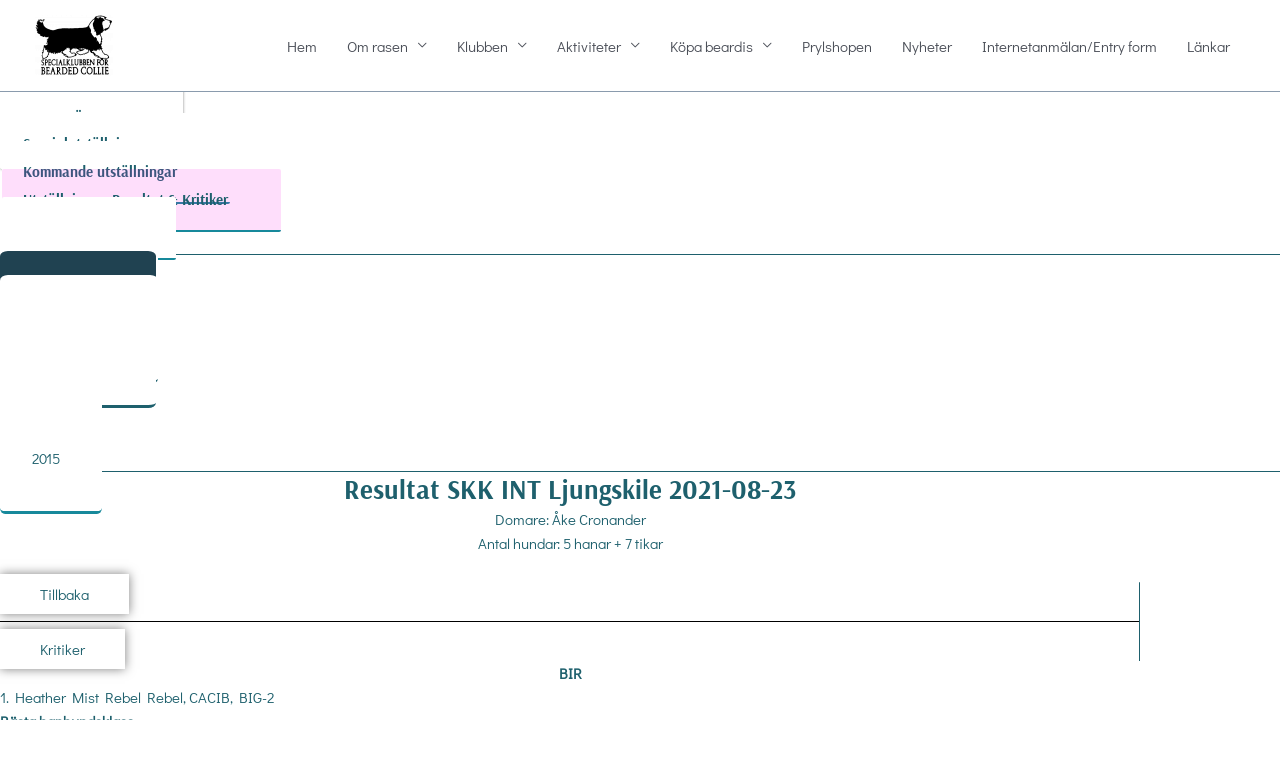

--- FILE ---
content_type: text/html; charset=UTF-8
request_url: https://sbc-beardedcollie.com/ljungskile-2021-08-22/
body_size: 21478
content:
<!DOCTYPE html>
<html lang="sv-SE">
<head>
<meta charset="UTF-8">
<meta name="viewport" content="width=device-width, initial-scale=1">
	<link rel="profile" href="https://gmpg.org/xfn/11"> 
	<title>Ljungskile 2021-08-22 &#8211; Specialklubben för bearded collie</title>
<meta name='robots' content='max-image-preview:large' />
<link rel="alternate" type="application/rss+xml" title="Specialklubben för bearded collie &raquo; Webbflöde" href="https://sbc-beardedcollie.com/feed/" />
<link rel="alternate" type="application/rss+xml" title="Specialklubben för bearded collie &raquo; Kommentarsflöde" href="https://sbc-beardedcollie.com/comments/feed/" />
<link rel="alternate" title="oEmbed (JSON)" type="application/json+oembed" href="https://sbc-beardedcollie.com/wp-json/oembed/1.0/embed?url=https%3A%2F%2Fsbc-beardedcollie.com%2Fljungskile-2021-08-22%2F" />
<link rel="alternate" title="oEmbed (XML)" type="text/xml+oembed" href="https://sbc-beardedcollie.com/wp-json/oembed/1.0/embed?url=https%3A%2F%2Fsbc-beardedcollie.com%2Fljungskile-2021-08-22%2F&#038;format=xml" />
<style id='wp-img-auto-sizes-contain-inline-css'>
img:is([sizes=auto i],[sizes^="auto," i]){contain-intrinsic-size:3000px 1500px}
/*# sourceURL=wp-img-auto-sizes-contain-inline-css */
</style>
<link rel='stylesheet' id='astra-theme-css-css' href='https://usercontent.one/wp/sbc-beardedcollie.com/wp-content/themes/astra/assets/css/minified/style.min.css?ver=4.12.0&media=1738085380' media='all' />
<style id='astra-theme-css-inline-css'>
.ast-no-sidebar .entry-content .alignfull {margin-left: calc( -50vw + 50%);margin-right: calc( -50vw + 50%);max-width: 100vw;width: 100vw;}.ast-no-sidebar .entry-content .alignwide {margin-left: calc(-41vw + 50%);margin-right: calc(-41vw + 50%);max-width: unset;width: unset;}.ast-no-sidebar .entry-content .alignfull .alignfull,.ast-no-sidebar .entry-content .alignfull .alignwide,.ast-no-sidebar .entry-content .alignwide .alignfull,.ast-no-sidebar .entry-content .alignwide .alignwide,.ast-no-sidebar .entry-content .wp-block-column .alignfull,.ast-no-sidebar .entry-content .wp-block-column .alignwide{width: 100%;margin-left: auto;margin-right: auto;}.wp-block-gallery,.blocks-gallery-grid {margin: 0;}.wp-block-separator {max-width: 100px;}.wp-block-separator.is-style-wide,.wp-block-separator.is-style-dots {max-width: none;}.entry-content .has-2-columns .wp-block-column:first-child {padding-right: 10px;}.entry-content .has-2-columns .wp-block-column:last-child {padding-left: 10px;}@media (max-width: 782px) {.entry-content .wp-block-columns .wp-block-column {flex-basis: 100%;}.entry-content .has-2-columns .wp-block-column:first-child {padding-right: 0;}.entry-content .has-2-columns .wp-block-column:last-child {padding-left: 0;}}body .entry-content .wp-block-latest-posts {margin-left: 0;}body .entry-content .wp-block-latest-posts li {list-style: none;}.ast-no-sidebar .ast-container .entry-content .wp-block-latest-posts {margin-left: 0;}.ast-header-break-point .entry-content .alignwide {margin-left: auto;margin-right: auto;}.entry-content .blocks-gallery-item img {margin-bottom: auto;}.wp-block-pullquote {border-top: 4px solid #555d66;border-bottom: 4px solid #555d66;color: #40464d;}:root{--ast-post-nav-space:0;--ast-container-default-xlg-padding:6.67em;--ast-container-default-lg-padding:5.67em;--ast-container-default-slg-padding:4.34em;--ast-container-default-md-padding:3.34em;--ast-container-default-sm-padding:6.67em;--ast-container-default-xs-padding:2.4em;--ast-container-default-xxs-padding:1.4em;--ast-code-block-background:#EEEEEE;--ast-comment-inputs-background:#FAFAFA;--ast-normal-container-width:1200px;--ast-narrow-container-width:750px;--ast-blog-title-font-weight:normal;--ast-blog-meta-weight:inherit;--ast-global-color-primary:var(--ast-global-color-5);--ast-global-color-secondary:var(--ast-global-color-4);--ast-global-color-alternate-background:var(--ast-global-color-7);--ast-global-color-subtle-background:var(--ast-global-color-6);--ast-bg-style-guide:var( --ast-global-color-secondary,--ast-global-color-5 );--ast-shadow-style-guide:0px 0px 4px 0 #00000057;--ast-global-dark-bg-style:#fff;--ast-global-dark-lfs:#fbfbfb;--ast-widget-bg-color:#fafafa;--ast-wc-container-head-bg-color:#fbfbfb;--ast-title-layout-bg:#eeeeee;--ast-search-border-color:#e7e7e7;--ast-lifter-hover-bg:#e6e6e6;--ast-gallery-block-color:#000;--srfm-color-input-label:var(--ast-global-color-2);}html{font-size:93.75%;}a,.page-title{color:#005068;}a:hover,a:focus{color:var(--ast-global-color-1);}body,button,input,select,textarea,.ast-button,.ast-custom-button{font-family:-apple-system,BlinkMacSystemFont,Segoe UI,Roboto,Oxygen-Sans,Ubuntu,Cantarell,Helvetica Neue,sans-serif;font-weight:normal;font-size:15px;font-size:1rem;line-height:var(--ast-body-line-height,1.65em);}blockquote{color:var(--ast-global-color-3);}.ast-site-identity .site-title a{color:var(--ast-global-color-2);}.site-title{font-size:35px;font-size:2.3333333333333rem;display:none;}header .custom-logo-link img{max-width:78px;width:78px;}.astra-logo-svg{width:78px;}.site-header .site-description{font-size:15px;font-size:1rem;display:none;}.entry-title{font-size:26px;font-size:1.7333333333333rem;}.archive .ast-article-post .ast-article-inner,.blog .ast-article-post .ast-article-inner,.archive .ast-article-post .ast-article-inner:hover,.blog .ast-article-post .ast-article-inner:hover{overflow:hidden;}h1,.entry-content :where(h1){font-size:40px;font-size:2.6666666666667rem;line-height:1.4em;}h2,.entry-content :where(h2){font-size:32px;font-size:2.1333333333333rem;line-height:1.3em;}h3,.entry-content :where(h3){font-size:26px;font-size:1.7333333333333rem;line-height:1.3em;}h4,.entry-content :where(h4){font-size:24px;font-size:1.6rem;line-height:1.2em;}h5,.entry-content :where(h5){font-size:20px;font-size:1.3333333333333rem;line-height:1.2em;}h6,.entry-content :where(h6){font-size:16px;font-size:1.0666666666667rem;line-height:1.25em;}::selection{background-color:#17899b;color:#ffffff;}body,h1,h2,h3,h4,h5,h6,.entry-title a,.entry-content :where(h1,h2,h3,h4,h5,h6){color:var(--ast-global-color-3);}.tagcloud a:hover,.tagcloud a:focus,.tagcloud a.current-item{color:#ffffff;border-color:#005068;background-color:#005068;}input:focus,input[type="text"]:focus,input[type="email"]:focus,input[type="url"]:focus,input[type="password"]:focus,input[type="reset"]:focus,input[type="search"]:focus,textarea:focus{border-color:#005068;}input[type="radio"]:checked,input[type=reset],input[type="checkbox"]:checked,input[type="checkbox"]:hover:checked,input[type="checkbox"]:focus:checked,input[type=range]::-webkit-slider-thumb{border-color:#005068;background-color:#005068;box-shadow:none;}.site-footer a:hover + .post-count,.site-footer a:focus + .post-count{background:#005068;border-color:#005068;}.single .nav-links .nav-previous,.single .nav-links .nav-next{color:#005068;}.entry-meta,.entry-meta *{line-height:1.45;color:#005068;}.entry-meta a:not(.ast-button):hover,.entry-meta a:not(.ast-button):hover *,.entry-meta a:not(.ast-button):focus,.entry-meta a:not(.ast-button):focus *,.page-links > .page-link,.page-links .page-link:hover,.post-navigation a:hover{color:var(--ast-global-color-1);}#cat option,.secondary .calendar_wrap thead a,.secondary .calendar_wrap thead a:visited{color:#005068;}.secondary .calendar_wrap #today,.ast-progress-val span{background:#005068;}.secondary a:hover + .post-count,.secondary a:focus + .post-count{background:#005068;border-color:#005068;}.calendar_wrap #today > a{color:#ffffff;}.page-links .page-link,.single .post-navigation a{color:#005068;}.ast-search-menu-icon .search-form button.search-submit{padding:0 4px;}.ast-search-menu-icon form.search-form{padding-right:0;}.ast-header-search .ast-search-menu-icon.ast-dropdown-active .search-form,.ast-header-search .ast-search-menu-icon.ast-dropdown-active .search-field:focus{transition:all 0.2s;}.search-form input.search-field:focus{outline:none;}.widget-title,.widget .wp-block-heading{font-size:21px;font-size:1.4rem;color:var(--ast-global-color-3);}.ast-search-menu-icon.slide-search a:focus-visible:focus-visible,.astra-search-icon:focus-visible,#close:focus-visible,a:focus-visible,.ast-menu-toggle:focus-visible,.site .skip-link:focus-visible,.wp-block-loginout input:focus-visible,.wp-block-search.wp-block-search__button-inside .wp-block-search__inside-wrapper,.ast-header-navigation-arrow:focus-visible,.ast-orders-table__row .ast-orders-table__cell:focus-visible,a#ast-apply-coupon:focus-visible,#ast-apply-coupon:focus-visible,#close:focus-visible,.button.search-submit:focus-visible,#search_submit:focus,.normal-search:focus-visible,.ast-header-account-wrap:focus-visible,.astra-cart-drawer-close:focus,.ast-single-variation:focus,.ast-button:focus,.ast-builder-button-wrap:has(.ast-custom-button-link:focus),.ast-builder-button-wrap .ast-custom-button-link:focus{outline-style:dotted;outline-color:inherit;outline-width:thin;}input:focus,input[type="text"]:focus,input[type="email"]:focus,input[type="url"]:focus,input[type="password"]:focus,input[type="reset"]:focus,input[type="search"]:focus,input[type="number"]:focus,textarea:focus,.wp-block-search__input:focus,[data-section="section-header-mobile-trigger"] .ast-button-wrap .ast-mobile-menu-trigger-minimal:focus,.ast-mobile-popup-drawer.active .menu-toggle-close:focus,#ast-scroll-top:focus,#coupon_code:focus,#ast-coupon-code:focus{border-style:dotted;border-color:inherit;border-width:thin;}input{outline:none;}.main-header-menu .menu-link,.ast-header-custom-item a{color:var(--ast-global-color-3);}.main-header-menu .menu-item:hover > .menu-link,.main-header-menu .menu-item:hover > .ast-menu-toggle,.main-header-menu .ast-masthead-custom-menu-items a:hover,.main-header-menu .menu-item.focus > .menu-link,.main-header-menu .menu-item.focus > .ast-menu-toggle,.main-header-menu .current-menu-item > .menu-link,.main-header-menu .current-menu-ancestor > .menu-link,.main-header-menu .current-menu-item > .ast-menu-toggle,.main-header-menu .current-menu-ancestor > .ast-menu-toggle{color:#005068;}.header-main-layout-3 .ast-main-header-bar-alignment{margin-right:auto;}.header-main-layout-2 .site-header-section-left .ast-site-identity{text-align:left;}.ast-logo-title-inline .site-logo-img{padding-right:1em;}.site-logo-img img{ transition:all 0.2s linear;}body .ast-oembed-container *{position:absolute;top:0;width:100%;height:100%;left:0;}body .wp-block-embed-pocket-casts .ast-oembed-container *{position:unset;}.ast-header-break-point .ast-mobile-menu-buttons-minimal.menu-toggle{background:transparent;color:#1e606d;}.ast-header-break-point .ast-mobile-menu-buttons-outline.menu-toggle{background:transparent;border:1px solid #1e606d;color:#1e606d;}.ast-header-break-point .ast-mobile-menu-buttons-fill.menu-toggle{background:#1e606d;color:#ffffff;}.ast-single-post-featured-section + article {margin-top: 2em;}.site-content .ast-single-post-featured-section img {width: 100%;overflow: hidden;object-fit: cover;}.site > .ast-single-related-posts-container {margin-top: 0;}@media (min-width: 922px) {.ast-desktop .ast-container--narrow {max-width: var(--ast-narrow-container-width);margin: 0 auto;}}.ast-page-builder-template .hentry {margin: 0;}.ast-page-builder-template .site-content > .ast-container {max-width: 100%;padding: 0;}.ast-page-builder-template .site .site-content #primary {padding: 0;margin: 0;}.ast-page-builder-template .no-results {text-align: center;margin: 4em auto;}.ast-page-builder-template .ast-pagination {padding: 2em;}.ast-page-builder-template .entry-header.ast-no-title.ast-no-thumbnail {margin-top: 0;}.ast-page-builder-template .entry-header.ast-header-without-markup {margin-top: 0;margin-bottom: 0;}.ast-page-builder-template .entry-header.ast-no-title.ast-no-meta {margin-bottom: 0;}.ast-page-builder-template.single .post-navigation {padding-bottom: 2em;}.ast-page-builder-template.single-post .site-content > .ast-container {max-width: 100%;}.ast-page-builder-template .entry-header {margin-top: 4em;margin-left: auto;margin-right: auto;padding-left: 20px;padding-right: 20px;}.single.ast-page-builder-template .entry-header {padding-left: 20px;padding-right: 20px;}.ast-page-builder-template .ast-archive-description {margin: 4em auto 0;padding-left: 20px;padding-right: 20px;}.ast-page-builder-template.ast-no-sidebar .entry-content .alignwide {margin-left: 0;margin-right: 0;}.ast-small-footer > .ast-footer-overlay{background-color:#11828e;;}.footer-adv .footer-adv-overlay{border-top-style:solid;border-top-width:0px;border-top-color:#7a7a7a;}.footer-adv-overlay{background-color:#018c96;;}.wp-block-buttons.aligncenter{justify-content:center;}@media (min-width:1200px){.wp-block-group .has-background{padding:20px;}}.wp-block-image.aligncenter{margin-left:auto;margin-right:auto;}.wp-block-table.aligncenter{margin-left:auto;margin-right:auto;}.wp-block-buttons .wp-block-button.is-style-outline .wp-block-button__link.wp-element-button,.ast-outline-button,.wp-block-uagb-buttons-child .uagb-buttons-repeater.ast-outline-button{border-top-width:2px;border-right-width:2px;border-bottom-width:2px;border-left-width:2px;font-family:inherit;font-weight:inherit;line-height:1em;}.wp-block-button .wp-block-button__link.wp-element-button.is-style-outline:not(.has-background),.wp-block-button.is-style-outline>.wp-block-button__link.wp-element-button:not(.has-background),.ast-outline-button{background-color:transparent;}.entry-content[data-ast-blocks-layout] > figure{margin-bottom:1em;}@media (max-width:921px){.ast-left-sidebar #content > .ast-container{display:flex;flex-direction:column-reverse;width:100%;}.ast-separate-container .ast-article-post,.ast-separate-container .ast-article-single{padding:1.5em 2.14em;}.ast-author-box img.avatar{margin:20px 0 0 0;}}@media (min-width:922px){.ast-separate-container.ast-right-sidebar #primary,.ast-separate-container.ast-left-sidebar #primary{border:0;}.search-no-results.ast-separate-container #primary{margin-bottom:4em;}}.elementor-widget-button .elementor-button{border-style:solid;text-decoration:none;border-top-width:0;border-right-width:0;border-left-width:0;border-bottom-width:0;}body .elementor-button.elementor-size-sm,body .elementor-button.elementor-size-xs,body .elementor-button.elementor-size-md,body .elementor-button.elementor-size-lg,body .elementor-button.elementor-size-xl,body .elementor-button{padding-top:10px;padding-right:40px;padding-bottom:10px;padding-left:40px;}.elementor-widget-button .elementor-button{border-color:#17899b;background-color:#17899b;}.elementor-widget-button .elementor-button:hover,.elementor-widget-button .elementor-button:focus{color:#ffffff;background-color:var(--ast-global-color-1);border-color:var(--ast-global-color-1);}.wp-block-button .wp-block-button__link ,.elementor-widget-button .elementor-button,.elementor-widget-button .elementor-button:visited{color:#ffffff;}.elementor-widget-button .elementor-button{line-height:1em;}.wp-block-button .wp-block-button__link:hover,.wp-block-button .wp-block-button__link:focus{color:#ffffff;background-color:var(--ast-global-color-1);border-color:var(--ast-global-color-1);}.elementor-widget-heading h1.elementor-heading-title{line-height:1.4em;}.elementor-widget-heading h2.elementor-heading-title{line-height:1.3em;}.elementor-widget-heading h3.elementor-heading-title{line-height:1.3em;}.elementor-widget-heading h4.elementor-heading-title{line-height:1.2em;}.elementor-widget-heading h5.elementor-heading-title{line-height:1.2em;}.elementor-widget-heading h6.elementor-heading-title{line-height:1.25em;}.wp-block-button .wp-block-button__link{border-top-width:0;border-right-width:0;border-left-width:0;border-bottom-width:0;border-color:#17899b;background-color:#17899b;color:#ffffff;font-family:inherit;font-weight:inherit;line-height:1em;padding-top:10px;padding-right:40px;padding-bottom:10px;padding-left:40px;}.menu-toggle,button,.ast-button,.ast-custom-button,.button,input#submit,input[type="button"],input[type="submit"],input[type="reset"]{border-style:solid;border-top-width:0;border-right-width:0;border-left-width:0;border-bottom-width:0;color:#ffffff;border-color:#17899b;background-color:#17899b;padding-top:10px;padding-right:40px;padding-bottom:10px;padding-left:40px;font-family:inherit;font-weight:inherit;line-height:1em;}button:focus,.menu-toggle:hover,button:hover,.ast-button:hover,.ast-custom-button:hover .button:hover,.ast-custom-button:hover ,input[type=reset]:hover,input[type=reset]:focus,input#submit:hover,input#submit:focus,input[type="button"]:hover,input[type="button"]:focus,input[type="submit"]:hover,input[type="submit"]:focus{color:#ffffff;background-color:var(--ast-global-color-1);border-color:var(--ast-global-color-1);}@media (max-width:921px){.ast-mobile-header-stack .main-header-bar .ast-search-menu-icon{display:inline-block;}.ast-header-break-point.ast-header-custom-item-outside .ast-mobile-header-stack .main-header-bar .ast-search-icon{margin:0;}.ast-comment-avatar-wrap img{max-width:2.5em;}.ast-comment-meta{padding:0 1.8888em 1.3333em;}.ast-separate-container .ast-comment-list li.depth-1{padding:1.5em 2.14em;}.ast-separate-container .comment-respond{padding:2em 2.14em;}}@media (min-width:544px){.ast-container{max-width:100%;}}@media (max-width:544px){.ast-separate-container .ast-article-post,.ast-separate-container .ast-article-single,.ast-separate-container .comments-title,.ast-separate-container .ast-archive-description{padding:1.5em 1em;}.ast-separate-container #content .ast-container{padding-left:0.54em;padding-right:0.54em;}.ast-separate-container .ast-comment-list .bypostauthor{padding:.5em;}.ast-search-menu-icon.ast-dropdown-active .search-field{width:170px;}.site-branding img,.site-header .site-logo-img .custom-logo-link img{max-width:100%;}}@media (min-width:922px){.ast-small-footer .ast-container{max-width:100%;padding-left:35px;padding-right:35px;}} #ast-mobile-header .ast-site-header-cart-li a{pointer-events:none;}body,.ast-separate-container{background-color:rgba(255,255,255,0);}.ast-no-sidebar.ast-separate-container .entry-content .alignfull {margin-left: -6.67em;margin-right: -6.67em;width: auto;}@media (max-width: 1200px) {.ast-no-sidebar.ast-separate-container .entry-content .alignfull {margin-left: -2.4em;margin-right: -2.4em;}}@media (max-width: 768px) {.ast-no-sidebar.ast-separate-container .entry-content .alignfull {margin-left: -2.14em;margin-right: -2.14em;}}@media (max-width: 544px) {.ast-no-sidebar.ast-separate-container .entry-content .alignfull {margin-left: -1em;margin-right: -1em;}}.ast-no-sidebar.ast-separate-container .entry-content .alignwide {margin-left: -20px;margin-right: -20px;}.ast-no-sidebar.ast-separate-container .entry-content .wp-block-column .alignfull,.ast-no-sidebar.ast-separate-container .entry-content .wp-block-column .alignwide {margin-left: auto;margin-right: auto;width: 100%;}@media (max-width:921px){.site-title{display:none;}.site-header .site-description{display:none;}h1,.entry-content :where(h1){font-size:30px;}h2,.entry-content :where(h2){font-size:25px;}h3,.entry-content :where(h3){font-size:20px;}}@media (max-width:544px){.site-title{display:none;}.site-header .site-description{display:none;}h1,.entry-content :where(h1){font-size:30px;}h2,.entry-content :where(h2){font-size:25px;}h3,.entry-content :where(h3){font-size:20px;}header .custom-logo-link img,.ast-header-break-point .site-branding img,.ast-header-break-point .custom-logo-link img{max-width:53px;width:53px;}.astra-logo-svg{width:53px;}.ast-header-break-point .site-logo-img .custom-mobile-logo-link img{max-width:53px;}}@media (max-width:921px){html{font-size:85.5%;}}@media (max-width:544px){html{font-size:85.5%;}}@media (min-width:922px){.ast-container{max-width:1240px;}}@font-face {font-family: "Astra";src: url(https://usercontent.one/wp/sbc-beardedcollie.com/wp-content/themes/astra/assets/fonts/astra.woff?media=1738085380) format("woff"),url(https://usercontent.one/wp/sbc-beardedcollie.com/wp-content/themes/astra/assets/fonts/astra.ttf?media=1738085380) format("truetype"),url(https://usercontent.one/wp/sbc-beardedcollie.com/wp-content/themes/astra/assets/fonts/astra.svg?media=1738085380#astra) format("svg");font-weight: normal;font-style: normal;font-display: fallback;}@media (max-width:921px) {.main-header-bar .main-header-bar-navigation{display:none;}}.ast-desktop .main-header-menu.submenu-with-border .sub-menu,.ast-desktop .main-header-menu.submenu-with-border .astra-full-megamenu-wrapper{border-color:#17899b;}.ast-desktop .main-header-menu.submenu-with-border .sub-menu{border-top-width:1px;border-style:solid;}.ast-desktop .main-header-menu.submenu-with-border .sub-menu .sub-menu{top:-1px;}.ast-desktop .main-header-menu.submenu-with-border .sub-menu .menu-link,.ast-desktop .main-header-menu.submenu-with-border .children .menu-link{border-bottom-width:0px;border-style:solid;border-color:#eaeaea;}@media (min-width:922px){.main-header-menu .sub-menu .menu-item.ast-left-align-sub-menu:hover > .sub-menu,.main-header-menu .sub-menu .menu-item.ast-left-align-sub-menu.focus > .sub-menu{margin-left:-0px;}}.site .comments-area{padding-bottom:3em;}.ast-header-break-point.ast-header-custom-item-inside .main-header-bar .main-header-bar-navigation .ast-search-icon {display: none;}.ast-header-break-point.ast-header-custom-item-inside .main-header-bar .ast-search-menu-icon .search-form {padding: 0;display: block;overflow: hidden;}.ast-header-break-point .ast-header-custom-item .widget:last-child {margin-bottom: 1em;}.ast-header-custom-item .widget {margin: 0.5em;display: inline-block;vertical-align: middle;}.ast-header-custom-item .widget p {margin-bottom: 0;}.ast-header-custom-item .widget li {width: auto;}.ast-header-custom-item-inside .button-custom-menu-item .menu-link {display: none;}.ast-header-custom-item-inside.ast-header-break-point .button-custom-menu-item .ast-custom-button-link {display: none;}.ast-header-custom-item-inside.ast-header-break-point .button-custom-menu-item .menu-link {display: block;}.ast-header-break-point.ast-header-custom-item-outside .main-header-bar .ast-search-icon {margin-right: 1em;}.ast-header-break-point.ast-header-custom-item-inside .main-header-bar .ast-search-menu-icon .search-field,.ast-header-break-point.ast-header-custom-item-inside .main-header-bar .ast-search-menu-icon.ast-inline-search .search-field {width: 100%;padding-right: 5.5em;}.ast-header-break-point.ast-header-custom-item-inside .main-header-bar .ast-search-menu-icon .search-submit {display: block;position: absolute;height: 100%;top: 0;right: 0;padding: 0 1em;border-radius: 0;}.ast-header-break-point .ast-header-custom-item .ast-masthead-custom-menu-items {padding-left: 20px;padding-right: 20px;margin-bottom: 1em;margin-top: 1em;}.ast-header-custom-item-inside.ast-header-break-point .button-custom-menu-item {padding-left: 0;padding-right: 0;margin-top: 0;margin-bottom: 0;}.astra-icon-down_arrow::after {content: "\e900";font-family: Astra;}.astra-icon-close::after {content: "\e5cd";font-family: Astra;}.astra-icon-drag_handle::after {content: "\e25d";font-family: Astra;}.astra-icon-format_align_justify::after {content: "\e235";font-family: Astra;}.astra-icon-menu::after {content: "\e5d2";font-family: Astra;}.astra-icon-reorder::after {content: "\e8fe";font-family: Astra;}.astra-icon-search::after {content: "\e8b6";font-family: Astra;}.astra-icon-zoom_in::after {content: "\e56b";font-family: Astra;}.astra-icon-check-circle::after {content: "\e901";font-family: Astra;}.astra-icon-shopping-cart::after {content: "\f07a";font-family: Astra;}.astra-icon-shopping-bag::after {content: "\f290";font-family: Astra;}.astra-icon-shopping-basket::after {content: "\f291";font-family: Astra;}.astra-icon-circle-o::after {content: "\e903";font-family: Astra;}.astra-icon-certificate::after {content: "\e902";font-family: Astra;}blockquote {padding: 1.2em;}:root .has-ast-global-color-0-color{color:var(--ast-global-color-0);}:root .has-ast-global-color-0-background-color{background-color:var(--ast-global-color-0);}:root .wp-block-button .has-ast-global-color-0-color{color:var(--ast-global-color-0);}:root .wp-block-button .has-ast-global-color-0-background-color{background-color:var(--ast-global-color-0);}:root .has-ast-global-color-1-color{color:var(--ast-global-color-1);}:root .has-ast-global-color-1-background-color{background-color:var(--ast-global-color-1);}:root .wp-block-button .has-ast-global-color-1-color{color:var(--ast-global-color-1);}:root .wp-block-button .has-ast-global-color-1-background-color{background-color:var(--ast-global-color-1);}:root .has-ast-global-color-2-color{color:var(--ast-global-color-2);}:root .has-ast-global-color-2-background-color{background-color:var(--ast-global-color-2);}:root .wp-block-button .has-ast-global-color-2-color{color:var(--ast-global-color-2);}:root .wp-block-button .has-ast-global-color-2-background-color{background-color:var(--ast-global-color-2);}:root .has-ast-global-color-3-color{color:var(--ast-global-color-3);}:root .has-ast-global-color-3-background-color{background-color:var(--ast-global-color-3);}:root .wp-block-button .has-ast-global-color-3-color{color:var(--ast-global-color-3);}:root .wp-block-button .has-ast-global-color-3-background-color{background-color:var(--ast-global-color-3);}:root .has-ast-global-color-4-color{color:var(--ast-global-color-4);}:root .has-ast-global-color-4-background-color{background-color:var(--ast-global-color-4);}:root .wp-block-button .has-ast-global-color-4-color{color:var(--ast-global-color-4);}:root .wp-block-button .has-ast-global-color-4-background-color{background-color:var(--ast-global-color-4);}:root .has-ast-global-color-5-color{color:var(--ast-global-color-5);}:root .has-ast-global-color-5-background-color{background-color:var(--ast-global-color-5);}:root .wp-block-button .has-ast-global-color-5-color{color:var(--ast-global-color-5);}:root .wp-block-button .has-ast-global-color-5-background-color{background-color:var(--ast-global-color-5);}:root .has-ast-global-color-6-color{color:var(--ast-global-color-6);}:root .has-ast-global-color-6-background-color{background-color:var(--ast-global-color-6);}:root .wp-block-button .has-ast-global-color-6-color{color:var(--ast-global-color-6);}:root .wp-block-button .has-ast-global-color-6-background-color{background-color:var(--ast-global-color-6);}:root .has-ast-global-color-7-color{color:var(--ast-global-color-7);}:root .has-ast-global-color-7-background-color{background-color:var(--ast-global-color-7);}:root .wp-block-button .has-ast-global-color-7-color{color:var(--ast-global-color-7);}:root .wp-block-button .has-ast-global-color-7-background-color{background-color:var(--ast-global-color-7);}:root .has-ast-global-color-8-color{color:var(--ast-global-color-8);}:root .has-ast-global-color-8-background-color{background-color:var(--ast-global-color-8);}:root .wp-block-button .has-ast-global-color-8-color{color:var(--ast-global-color-8);}:root .wp-block-button .has-ast-global-color-8-background-color{background-color:var(--ast-global-color-8);}:root{--ast-global-color-0:#0170B9;--ast-global-color-1:#3a3a3a;--ast-global-color-2:#3a3a3a;--ast-global-color-3:#4B4F58;--ast-global-color-4:#F5F5F5;--ast-global-color-5:#FFFFFF;--ast-global-color-6:#E5E5E5;--ast-global-color-7:#424242;--ast-global-color-8:#000000;}:root {--ast-border-color : #dddddd;}#masthead .ast-container,.ast-header-breadcrumb .ast-container{max-width:100%;padding-left:35px;padding-right:35px;}@media (max-width:921px){#masthead .ast-container,.ast-header-breadcrumb .ast-container{padding-left:20px;padding-right:20px;}}.ast-header-break-point.ast-header-custom-item-inside .main-header-bar .main-header-bar-navigation .ast-search-icon {display: none;}.ast-header-break-point.ast-header-custom-item-inside .main-header-bar .ast-search-menu-icon .search-form {padding: 0;display: block;overflow: hidden;}.ast-header-break-point .ast-header-custom-item .widget:last-child {margin-bottom: 1em;}.ast-header-custom-item .widget {margin: 0.5em;display: inline-block;vertical-align: middle;}.ast-header-custom-item .widget p {margin-bottom: 0;}.ast-header-custom-item .widget li {width: auto;}.ast-header-custom-item-inside .button-custom-menu-item .menu-link {display: none;}.ast-header-custom-item-inside.ast-header-break-point .button-custom-menu-item .ast-custom-button-link {display: none;}.ast-header-custom-item-inside.ast-header-break-point .button-custom-menu-item .menu-link {display: block;}.ast-header-break-point.ast-header-custom-item-outside .main-header-bar .ast-search-icon {margin-right: 1em;}.ast-header-break-point.ast-header-custom-item-inside .main-header-bar .ast-search-menu-icon .search-field,.ast-header-break-point.ast-header-custom-item-inside .main-header-bar .ast-search-menu-icon.ast-inline-search .search-field {width: 100%;padding-right: 5.5em;}.ast-header-break-point.ast-header-custom-item-inside .main-header-bar .ast-search-menu-icon .search-submit {display: block;position: absolute;height: 100%;top: 0;right: 0;padding: 0 1em;border-radius: 0;}.ast-header-break-point .ast-header-custom-item .ast-masthead-custom-menu-items {padding-left: 20px;padding-right: 20px;margin-bottom: 1em;margin-top: 1em;}.ast-header-custom-item-inside.ast-header-break-point .button-custom-menu-item {padding-left: 0;padding-right: 0;margin-top: 0;margin-bottom: 0;}.astra-icon-down_arrow::after {content: "\e900";font-family: Astra;}.astra-icon-close::after {content: "\e5cd";font-family: Astra;}.astra-icon-drag_handle::after {content: "\e25d";font-family: Astra;}.astra-icon-format_align_justify::after {content: "\e235";font-family: Astra;}.astra-icon-menu::after {content: "\e5d2";font-family: Astra;}.astra-icon-reorder::after {content: "\e8fe";font-family: Astra;}.astra-icon-search::after {content: "\e8b6";font-family: Astra;}.astra-icon-zoom_in::after {content: "\e56b";font-family: Astra;}.astra-icon-check-circle::after {content: "\e901";font-family: Astra;}.astra-icon-shopping-cart::after {content: "\f07a";font-family: Astra;}.astra-icon-shopping-bag::after {content: "\f290";font-family: Astra;}.astra-icon-shopping-basket::after {content: "\f291";font-family: Astra;}.astra-icon-circle-o::after {content: "\e903";font-family: Astra;}.astra-icon-certificate::after {content: "\e902";font-family: Astra;}blockquote {padding: 1.2em;}:root .has-ast-global-color-0-color{color:var(--ast-global-color-0);}:root .has-ast-global-color-0-background-color{background-color:var(--ast-global-color-0);}:root .wp-block-button .has-ast-global-color-0-color{color:var(--ast-global-color-0);}:root .wp-block-button .has-ast-global-color-0-background-color{background-color:var(--ast-global-color-0);}:root .has-ast-global-color-1-color{color:var(--ast-global-color-1);}:root .has-ast-global-color-1-background-color{background-color:var(--ast-global-color-1);}:root .wp-block-button .has-ast-global-color-1-color{color:var(--ast-global-color-1);}:root .wp-block-button .has-ast-global-color-1-background-color{background-color:var(--ast-global-color-1);}:root .has-ast-global-color-2-color{color:var(--ast-global-color-2);}:root .has-ast-global-color-2-background-color{background-color:var(--ast-global-color-2);}:root .wp-block-button .has-ast-global-color-2-color{color:var(--ast-global-color-2);}:root .wp-block-button .has-ast-global-color-2-background-color{background-color:var(--ast-global-color-2);}:root .has-ast-global-color-3-color{color:var(--ast-global-color-3);}:root .has-ast-global-color-3-background-color{background-color:var(--ast-global-color-3);}:root .wp-block-button .has-ast-global-color-3-color{color:var(--ast-global-color-3);}:root .wp-block-button .has-ast-global-color-3-background-color{background-color:var(--ast-global-color-3);}:root .has-ast-global-color-4-color{color:var(--ast-global-color-4);}:root .has-ast-global-color-4-background-color{background-color:var(--ast-global-color-4);}:root .wp-block-button .has-ast-global-color-4-color{color:var(--ast-global-color-4);}:root .wp-block-button .has-ast-global-color-4-background-color{background-color:var(--ast-global-color-4);}:root .has-ast-global-color-5-color{color:var(--ast-global-color-5);}:root .has-ast-global-color-5-background-color{background-color:var(--ast-global-color-5);}:root .wp-block-button .has-ast-global-color-5-color{color:var(--ast-global-color-5);}:root .wp-block-button .has-ast-global-color-5-background-color{background-color:var(--ast-global-color-5);}:root .has-ast-global-color-6-color{color:var(--ast-global-color-6);}:root .has-ast-global-color-6-background-color{background-color:var(--ast-global-color-6);}:root .wp-block-button .has-ast-global-color-6-color{color:var(--ast-global-color-6);}:root .wp-block-button .has-ast-global-color-6-background-color{background-color:var(--ast-global-color-6);}:root .has-ast-global-color-7-color{color:var(--ast-global-color-7);}:root .has-ast-global-color-7-background-color{background-color:var(--ast-global-color-7);}:root .wp-block-button .has-ast-global-color-7-color{color:var(--ast-global-color-7);}:root .wp-block-button .has-ast-global-color-7-background-color{background-color:var(--ast-global-color-7);}:root .has-ast-global-color-8-color{color:var(--ast-global-color-8);}:root .has-ast-global-color-8-background-color{background-color:var(--ast-global-color-8);}:root .wp-block-button .has-ast-global-color-8-color{color:var(--ast-global-color-8);}:root .wp-block-button .has-ast-global-color-8-background-color{background-color:var(--ast-global-color-8);}:root{--ast-global-color-0:#0170B9;--ast-global-color-1:#3a3a3a;--ast-global-color-2:#3a3a3a;--ast-global-color-3:#4B4F58;--ast-global-color-4:#F5F5F5;--ast-global-color-5:#FFFFFF;--ast-global-color-6:#E5E5E5;--ast-global-color-7:#424242;--ast-global-color-8:#000000;}:root {--ast-border-color : #dddddd;}#masthead .ast-container,.ast-header-breadcrumb .ast-container{max-width:100%;padding-left:35px;padding-right:35px;}@media (max-width:921px){#masthead .ast-container,.ast-header-breadcrumb .ast-container{padding-left:20px;padding-right:20px;}}.ast-single-entry-banner {-js-display: flex;display: flex;flex-direction: column;justify-content: center;text-align: center;position: relative;background: var(--ast-title-layout-bg);}.ast-single-entry-banner[data-banner-layout="layout-1"] {max-width: 1200px;background: inherit;padding: 20px 0;}.ast-single-entry-banner[data-banner-width-type="custom"] {margin: 0 auto;width: 100%;}.ast-single-entry-banner + .site-content .entry-header {margin-bottom: 0;}.site .ast-author-avatar {--ast-author-avatar-size: ;}a.ast-underline-text {text-decoration: underline;}.ast-container > .ast-terms-link {position: relative;display: block;}a.ast-button.ast-badge-tax {padding: 4px 8px;border-radius: 3px;font-size: inherit;}header.entry-header{text-align:left;}header.entry-header > *:not(:last-child){margin-bottom:10px;}@media (max-width:921px){header.entry-header{text-align:left;}}@media (max-width:544px){header.entry-header{text-align:left;}}.ast-archive-entry-banner {-js-display: flex;display: flex;flex-direction: column;justify-content: center;text-align: center;position: relative;background: var(--ast-title-layout-bg);}.ast-archive-entry-banner[data-banner-width-type="custom"] {margin: 0 auto;width: 100%;}.ast-archive-entry-banner[data-banner-layout="layout-1"] {background: inherit;padding: 20px 0;text-align: left;}body.archive .ast-archive-description{max-width:1200px;width:100%;text-align:left;padding-top:3em;padding-right:3em;padding-bottom:3em;padding-left:3em;}body.archive .ast-archive-description .ast-archive-title,body.archive .ast-archive-description .ast-archive-title *{font-size:40px;font-size:2.6666666666667rem;text-transform:capitalize;}body.archive .ast-archive-description > *:not(:last-child){margin-bottom:10px;}@media (max-width:921px){body.archive .ast-archive-description{text-align:left;}}@media (max-width:544px){body.archive .ast-archive-description{text-align:left;}}.ast-breadcrumbs .trail-browse,.ast-breadcrumbs .trail-items,.ast-breadcrumbs .trail-items li{display:inline-block;margin:0;padding:0;border:none;background:inherit;text-indent:0;text-decoration:none;}.ast-breadcrumbs .trail-browse{font-size:inherit;font-style:inherit;font-weight:inherit;color:inherit;}.ast-breadcrumbs .trail-items{list-style:none;}.trail-items li::after{padding:0 0.3em;content:"\00bb";}.trail-items li:last-of-type::after{display:none;}h1,h2,h3,h4,h5,h6,.entry-content :where(h1,h2,h3,h4,h5,h6){color:#0a0a0a;}.elementor-widget-heading .elementor-heading-title{margin:0;}.elementor-page .ast-menu-toggle{color:unset !important;background:unset !important;}.elementor-post.elementor-grid-item.hentry{margin-bottom:0;}.woocommerce div.product .elementor-element.elementor-products-grid .related.products ul.products li.product,.elementor-element .elementor-wc-products .woocommerce[class*='columns-'] ul.products li.product{width:auto;margin:0;float:none;}body .elementor hr{background-color:#ccc;margin:0;}.ast-left-sidebar .elementor-section.elementor-section-stretched,.ast-right-sidebar .elementor-section.elementor-section-stretched{max-width:100%;left:0 !important;}.elementor-posts-container [CLASS*="ast-width-"]{width:100%;}.elementor-template-full-width .ast-container{display:block;}.elementor-screen-only,.screen-reader-text,.screen-reader-text span,.ui-helper-hidden-accessible{top:0 !important;}@media (max-width:544px){.elementor-element .elementor-wc-products .woocommerce[class*="columns-"] ul.products li.product{width:auto;margin:0;}.elementor-element .woocommerce .woocommerce-result-count{float:none;}}.ast-header-break-point .main-header-bar{border-bottom-width:1px;border-bottom-color:rgba(0,38,76,0.46);}@media (min-width:922px){.main-header-bar{border-bottom-width:1px;border-bottom-color:rgba(0,38,76,0.46);}}.main-header-menu .menu-item, #astra-footer-menu .menu-item, .main-header-bar .ast-masthead-custom-menu-items{-js-display:flex;display:flex;-webkit-box-pack:center;-webkit-justify-content:center;-moz-box-pack:center;-ms-flex-pack:center;justify-content:center;-webkit-box-orient:vertical;-webkit-box-direction:normal;-webkit-flex-direction:column;-moz-box-orient:vertical;-moz-box-direction:normal;-ms-flex-direction:column;flex-direction:column;}.main-header-menu > .menu-item > .menu-link, #astra-footer-menu > .menu-item > .menu-link{height:100%;-webkit-box-align:center;-webkit-align-items:center;-moz-box-align:center;-ms-flex-align:center;align-items:center;-js-display:flex;display:flex;}.ast-primary-menu-disabled .main-header-bar .ast-masthead-custom-menu-items{flex:unset;}.main-header-menu .sub-menu .menu-item.menu-item-has-children > .menu-link:after{position:absolute;right:1em;top:50%;transform:translate(0,-50%) rotate(270deg);}.ast-header-break-point .main-header-bar .main-header-bar-navigation .page_item_has_children > .ast-menu-toggle::before, .ast-header-break-point .main-header-bar .main-header-bar-navigation .menu-item-has-children > .ast-menu-toggle::before, .ast-mobile-popup-drawer .main-header-bar-navigation .menu-item-has-children>.ast-menu-toggle::before, .ast-header-break-point .ast-mobile-header-wrap .main-header-bar-navigation .menu-item-has-children > .ast-menu-toggle::before{font-weight:bold;content:"\e900";font-family:Astra;text-decoration:inherit;display:inline-block;}.ast-header-break-point .main-navigation ul.sub-menu .menu-item .menu-link:before{content:"\e900";font-family:Astra;font-size:.65em;text-decoration:inherit;display:inline-block;transform:translate(0, -2px) rotateZ(270deg);margin-right:5px;}.widget_search .search-form:after{font-family:Astra;font-size:1.2em;font-weight:normal;content:"\e8b6";position:absolute;top:50%;right:15px;transform:translate(0, -50%);}.astra-search-icon::before{content:"\e8b6";font-family:Astra;font-style:normal;font-weight:normal;text-decoration:inherit;text-align:center;-webkit-font-smoothing:antialiased;-moz-osx-font-smoothing:grayscale;z-index:3;}.main-header-bar .main-header-bar-navigation .page_item_has_children > a:after, .main-header-bar .main-header-bar-navigation .menu-item-has-children > a:after, .menu-item-has-children .ast-header-navigation-arrow:after{content:"\e900";display:inline-block;font-family:Astra;font-size:.6rem;font-weight:bold;text-rendering:auto;-webkit-font-smoothing:antialiased;-moz-osx-font-smoothing:grayscale;margin-left:10px;line-height:normal;}.menu-item-has-children .sub-menu .ast-header-navigation-arrow:after{margin-left:0;}.ast-mobile-popup-drawer .main-header-bar-navigation .ast-submenu-expanded>.ast-menu-toggle::before{transform:rotateX(180deg);}.ast-header-break-point .main-header-bar-navigation .menu-item-has-children > .menu-link:after{display:none;}@media (min-width:922px){.ast-builder-menu .main-navigation > ul > li:last-child a{margin-right:0;}}.ast-separate-container .ast-article-inner{background-color:transparent;background-image:none;}.ast-separate-container .ast-article-post{background-color:var(--ast-global-color-5);}@media (max-width:921px){.ast-separate-container .ast-article-post{background-color:var(--ast-global-color-5);}}@media (max-width:544px){.ast-separate-container .ast-article-post{background-color:var(--ast-global-color-5);}}.ast-separate-container .ast-article-single:not(.ast-related-post), .ast-separate-container .error-404, .ast-separate-container .no-results, .single.ast-separate-container  .ast-author-meta, .ast-separate-container .related-posts-title-wrapper, .ast-separate-container .comments-count-wrapper, .ast-box-layout.ast-plain-container .site-content, .ast-padded-layout.ast-plain-container .site-content, .ast-separate-container .ast-archive-description, .ast-separate-container .comments-area .comment-respond, .ast-separate-container .comments-area .ast-comment-list li, .ast-separate-container .comments-area .comments-title{background-color:var(--ast-global-color-5);}@media (max-width:921px){.ast-separate-container .ast-article-single:not(.ast-related-post), .ast-separate-container .error-404, .ast-separate-container .no-results, .single.ast-separate-container  .ast-author-meta, .ast-separate-container .related-posts-title-wrapper, .ast-separate-container .comments-count-wrapper, .ast-box-layout.ast-plain-container .site-content, .ast-padded-layout.ast-plain-container .site-content, .ast-separate-container .ast-archive-description{background-color:var(--ast-global-color-5);}}@media (max-width:544px){.ast-separate-container .ast-article-single:not(.ast-related-post), .ast-separate-container .error-404, .ast-separate-container .no-results, .single.ast-separate-container  .ast-author-meta, .ast-separate-container .related-posts-title-wrapper, .ast-separate-container .comments-count-wrapper, .ast-box-layout.ast-plain-container .site-content, .ast-padded-layout.ast-plain-container .site-content, .ast-separate-container .ast-archive-description{background-color:var(--ast-global-color-5);}}.ast-separate-container.ast-two-container #secondary .widget{background-color:var(--ast-global-color-5);}@media (max-width:921px){.ast-separate-container.ast-two-container #secondary .widget{background-color:var(--ast-global-color-5);}}@media (max-width:544px){.ast-separate-container.ast-two-container #secondary .widget{background-color:var(--ast-global-color-5);}}:root{--e-global-color-astglobalcolor0:#0170B9;--e-global-color-astglobalcolor1:#3a3a3a;--e-global-color-astglobalcolor2:#3a3a3a;--e-global-color-astglobalcolor3:#4B4F58;--e-global-color-astglobalcolor4:#F5F5F5;--e-global-color-astglobalcolor5:#FFFFFF;--e-global-color-astglobalcolor6:#E5E5E5;--e-global-color-astglobalcolor7:#424242;--e-global-color-astglobalcolor8:#000000;}
/*# sourceURL=astra-theme-css-inline-css */
</style>
<link rel='stylesheet' id='astra-menu-animation-css' href='https://usercontent.one/wp/sbc-beardedcollie.com/wp-content/themes/astra/assets/css/minified/menu-animation.min.css?ver=4.12.0&media=1738085380' media='all' />
<style id='wp-emoji-styles-inline-css'>

	img.wp-smiley, img.emoji {
		display: inline !important;
		border: none !important;
		box-shadow: none !important;
		height: 1em !important;
		width: 1em !important;
		margin: 0 0.07em !important;
		vertical-align: -0.1em !important;
		background: none !important;
		padding: 0 !important;
	}
/*# sourceURL=wp-emoji-styles-inline-css */
</style>
<style id='global-styles-inline-css'>
:root{--wp--preset--aspect-ratio--square: 1;--wp--preset--aspect-ratio--4-3: 4/3;--wp--preset--aspect-ratio--3-4: 3/4;--wp--preset--aspect-ratio--3-2: 3/2;--wp--preset--aspect-ratio--2-3: 2/3;--wp--preset--aspect-ratio--16-9: 16/9;--wp--preset--aspect-ratio--9-16: 9/16;--wp--preset--color--black: #000000;--wp--preset--color--cyan-bluish-gray: #abb8c3;--wp--preset--color--white: #ffffff;--wp--preset--color--pale-pink: #f78da7;--wp--preset--color--vivid-red: #cf2e2e;--wp--preset--color--luminous-vivid-orange: #ff6900;--wp--preset--color--luminous-vivid-amber: #fcb900;--wp--preset--color--light-green-cyan: #7bdcb5;--wp--preset--color--vivid-green-cyan: #00d084;--wp--preset--color--pale-cyan-blue: #8ed1fc;--wp--preset--color--vivid-cyan-blue: #0693e3;--wp--preset--color--vivid-purple: #9b51e0;--wp--preset--color--ast-global-color-0: var(--ast-global-color-0);--wp--preset--color--ast-global-color-1: var(--ast-global-color-1);--wp--preset--color--ast-global-color-2: var(--ast-global-color-2);--wp--preset--color--ast-global-color-3: var(--ast-global-color-3);--wp--preset--color--ast-global-color-4: var(--ast-global-color-4);--wp--preset--color--ast-global-color-5: var(--ast-global-color-5);--wp--preset--color--ast-global-color-6: var(--ast-global-color-6);--wp--preset--color--ast-global-color-7: var(--ast-global-color-7);--wp--preset--color--ast-global-color-8: var(--ast-global-color-8);--wp--preset--gradient--vivid-cyan-blue-to-vivid-purple: linear-gradient(135deg,rgb(6,147,227) 0%,rgb(155,81,224) 100%);--wp--preset--gradient--light-green-cyan-to-vivid-green-cyan: linear-gradient(135deg,rgb(122,220,180) 0%,rgb(0,208,130) 100%);--wp--preset--gradient--luminous-vivid-amber-to-luminous-vivid-orange: linear-gradient(135deg,rgb(252,185,0) 0%,rgb(255,105,0) 100%);--wp--preset--gradient--luminous-vivid-orange-to-vivid-red: linear-gradient(135deg,rgb(255,105,0) 0%,rgb(207,46,46) 100%);--wp--preset--gradient--very-light-gray-to-cyan-bluish-gray: linear-gradient(135deg,rgb(238,238,238) 0%,rgb(169,184,195) 100%);--wp--preset--gradient--cool-to-warm-spectrum: linear-gradient(135deg,rgb(74,234,220) 0%,rgb(151,120,209) 20%,rgb(207,42,186) 40%,rgb(238,44,130) 60%,rgb(251,105,98) 80%,rgb(254,248,76) 100%);--wp--preset--gradient--blush-light-purple: linear-gradient(135deg,rgb(255,206,236) 0%,rgb(152,150,240) 100%);--wp--preset--gradient--blush-bordeaux: linear-gradient(135deg,rgb(254,205,165) 0%,rgb(254,45,45) 50%,rgb(107,0,62) 100%);--wp--preset--gradient--luminous-dusk: linear-gradient(135deg,rgb(255,203,112) 0%,rgb(199,81,192) 50%,rgb(65,88,208) 100%);--wp--preset--gradient--pale-ocean: linear-gradient(135deg,rgb(255,245,203) 0%,rgb(182,227,212) 50%,rgb(51,167,181) 100%);--wp--preset--gradient--electric-grass: linear-gradient(135deg,rgb(202,248,128) 0%,rgb(113,206,126) 100%);--wp--preset--gradient--midnight: linear-gradient(135deg,rgb(2,3,129) 0%,rgb(40,116,252) 100%);--wp--preset--font-size--small: 13px;--wp--preset--font-size--medium: 20px;--wp--preset--font-size--large: 36px;--wp--preset--font-size--x-large: 42px;--wp--preset--spacing--20: 0.44rem;--wp--preset--spacing--30: 0.67rem;--wp--preset--spacing--40: 1rem;--wp--preset--spacing--50: 1.5rem;--wp--preset--spacing--60: 2.25rem;--wp--preset--spacing--70: 3.38rem;--wp--preset--spacing--80: 5.06rem;--wp--preset--shadow--natural: 6px 6px 9px rgba(0, 0, 0, 0.2);--wp--preset--shadow--deep: 12px 12px 50px rgba(0, 0, 0, 0.4);--wp--preset--shadow--sharp: 6px 6px 0px rgba(0, 0, 0, 0.2);--wp--preset--shadow--outlined: 6px 6px 0px -3px rgb(255, 255, 255), 6px 6px rgb(0, 0, 0);--wp--preset--shadow--crisp: 6px 6px 0px rgb(0, 0, 0);}:root { --wp--style--global--content-size: var(--wp--custom--ast-content-width-size);--wp--style--global--wide-size: var(--wp--custom--ast-wide-width-size); }:where(body) { margin: 0; }.wp-site-blocks > .alignleft { float: left; margin-right: 2em; }.wp-site-blocks > .alignright { float: right; margin-left: 2em; }.wp-site-blocks > .aligncenter { justify-content: center; margin-left: auto; margin-right: auto; }:where(.wp-site-blocks) > * { margin-block-start: 24px; margin-block-end: 0; }:where(.wp-site-blocks) > :first-child { margin-block-start: 0; }:where(.wp-site-blocks) > :last-child { margin-block-end: 0; }:root { --wp--style--block-gap: 24px; }:root :where(.is-layout-flow) > :first-child{margin-block-start: 0;}:root :where(.is-layout-flow) > :last-child{margin-block-end: 0;}:root :where(.is-layout-flow) > *{margin-block-start: 24px;margin-block-end: 0;}:root :where(.is-layout-constrained) > :first-child{margin-block-start: 0;}:root :where(.is-layout-constrained) > :last-child{margin-block-end: 0;}:root :where(.is-layout-constrained) > *{margin-block-start: 24px;margin-block-end: 0;}:root :where(.is-layout-flex){gap: 24px;}:root :where(.is-layout-grid){gap: 24px;}.is-layout-flow > .alignleft{float: left;margin-inline-start: 0;margin-inline-end: 2em;}.is-layout-flow > .alignright{float: right;margin-inline-start: 2em;margin-inline-end: 0;}.is-layout-flow > .aligncenter{margin-left: auto !important;margin-right: auto !important;}.is-layout-constrained > .alignleft{float: left;margin-inline-start: 0;margin-inline-end: 2em;}.is-layout-constrained > .alignright{float: right;margin-inline-start: 2em;margin-inline-end: 0;}.is-layout-constrained > .aligncenter{margin-left: auto !important;margin-right: auto !important;}.is-layout-constrained > :where(:not(.alignleft):not(.alignright):not(.alignfull)){max-width: var(--wp--style--global--content-size);margin-left: auto !important;margin-right: auto !important;}.is-layout-constrained > .alignwide{max-width: var(--wp--style--global--wide-size);}body .is-layout-flex{display: flex;}.is-layout-flex{flex-wrap: wrap;align-items: center;}.is-layout-flex > :is(*, div){margin: 0;}body .is-layout-grid{display: grid;}.is-layout-grid > :is(*, div){margin: 0;}body{padding-top: 0px;padding-right: 0px;padding-bottom: 0px;padding-left: 0px;}a:where(:not(.wp-element-button)){text-decoration: none;}:root :where(.wp-element-button, .wp-block-button__link){background-color: #32373c;border-width: 0;color: #fff;font-family: inherit;font-size: inherit;font-style: inherit;font-weight: inherit;letter-spacing: inherit;line-height: inherit;padding-top: calc(0.667em + 2px);padding-right: calc(1.333em + 2px);padding-bottom: calc(0.667em + 2px);padding-left: calc(1.333em + 2px);text-decoration: none;text-transform: inherit;}.has-black-color{color: var(--wp--preset--color--black) !important;}.has-cyan-bluish-gray-color{color: var(--wp--preset--color--cyan-bluish-gray) !important;}.has-white-color{color: var(--wp--preset--color--white) !important;}.has-pale-pink-color{color: var(--wp--preset--color--pale-pink) !important;}.has-vivid-red-color{color: var(--wp--preset--color--vivid-red) !important;}.has-luminous-vivid-orange-color{color: var(--wp--preset--color--luminous-vivid-orange) !important;}.has-luminous-vivid-amber-color{color: var(--wp--preset--color--luminous-vivid-amber) !important;}.has-light-green-cyan-color{color: var(--wp--preset--color--light-green-cyan) !important;}.has-vivid-green-cyan-color{color: var(--wp--preset--color--vivid-green-cyan) !important;}.has-pale-cyan-blue-color{color: var(--wp--preset--color--pale-cyan-blue) !important;}.has-vivid-cyan-blue-color{color: var(--wp--preset--color--vivid-cyan-blue) !important;}.has-vivid-purple-color{color: var(--wp--preset--color--vivid-purple) !important;}.has-ast-global-color-0-color{color: var(--wp--preset--color--ast-global-color-0) !important;}.has-ast-global-color-1-color{color: var(--wp--preset--color--ast-global-color-1) !important;}.has-ast-global-color-2-color{color: var(--wp--preset--color--ast-global-color-2) !important;}.has-ast-global-color-3-color{color: var(--wp--preset--color--ast-global-color-3) !important;}.has-ast-global-color-4-color{color: var(--wp--preset--color--ast-global-color-4) !important;}.has-ast-global-color-5-color{color: var(--wp--preset--color--ast-global-color-5) !important;}.has-ast-global-color-6-color{color: var(--wp--preset--color--ast-global-color-6) !important;}.has-ast-global-color-7-color{color: var(--wp--preset--color--ast-global-color-7) !important;}.has-ast-global-color-8-color{color: var(--wp--preset--color--ast-global-color-8) !important;}.has-black-background-color{background-color: var(--wp--preset--color--black) !important;}.has-cyan-bluish-gray-background-color{background-color: var(--wp--preset--color--cyan-bluish-gray) !important;}.has-white-background-color{background-color: var(--wp--preset--color--white) !important;}.has-pale-pink-background-color{background-color: var(--wp--preset--color--pale-pink) !important;}.has-vivid-red-background-color{background-color: var(--wp--preset--color--vivid-red) !important;}.has-luminous-vivid-orange-background-color{background-color: var(--wp--preset--color--luminous-vivid-orange) !important;}.has-luminous-vivid-amber-background-color{background-color: var(--wp--preset--color--luminous-vivid-amber) !important;}.has-light-green-cyan-background-color{background-color: var(--wp--preset--color--light-green-cyan) !important;}.has-vivid-green-cyan-background-color{background-color: var(--wp--preset--color--vivid-green-cyan) !important;}.has-pale-cyan-blue-background-color{background-color: var(--wp--preset--color--pale-cyan-blue) !important;}.has-vivid-cyan-blue-background-color{background-color: var(--wp--preset--color--vivid-cyan-blue) !important;}.has-vivid-purple-background-color{background-color: var(--wp--preset--color--vivid-purple) !important;}.has-ast-global-color-0-background-color{background-color: var(--wp--preset--color--ast-global-color-0) !important;}.has-ast-global-color-1-background-color{background-color: var(--wp--preset--color--ast-global-color-1) !important;}.has-ast-global-color-2-background-color{background-color: var(--wp--preset--color--ast-global-color-2) !important;}.has-ast-global-color-3-background-color{background-color: var(--wp--preset--color--ast-global-color-3) !important;}.has-ast-global-color-4-background-color{background-color: var(--wp--preset--color--ast-global-color-4) !important;}.has-ast-global-color-5-background-color{background-color: var(--wp--preset--color--ast-global-color-5) !important;}.has-ast-global-color-6-background-color{background-color: var(--wp--preset--color--ast-global-color-6) !important;}.has-ast-global-color-7-background-color{background-color: var(--wp--preset--color--ast-global-color-7) !important;}.has-ast-global-color-8-background-color{background-color: var(--wp--preset--color--ast-global-color-8) !important;}.has-black-border-color{border-color: var(--wp--preset--color--black) !important;}.has-cyan-bluish-gray-border-color{border-color: var(--wp--preset--color--cyan-bluish-gray) !important;}.has-white-border-color{border-color: var(--wp--preset--color--white) !important;}.has-pale-pink-border-color{border-color: var(--wp--preset--color--pale-pink) !important;}.has-vivid-red-border-color{border-color: var(--wp--preset--color--vivid-red) !important;}.has-luminous-vivid-orange-border-color{border-color: var(--wp--preset--color--luminous-vivid-orange) !important;}.has-luminous-vivid-amber-border-color{border-color: var(--wp--preset--color--luminous-vivid-amber) !important;}.has-light-green-cyan-border-color{border-color: var(--wp--preset--color--light-green-cyan) !important;}.has-vivid-green-cyan-border-color{border-color: var(--wp--preset--color--vivid-green-cyan) !important;}.has-pale-cyan-blue-border-color{border-color: var(--wp--preset--color--pale-cyan-blue) !important;}.has-vivid-cyan-blue-border-color{border-color: var(--wp--preset--color--vivid-cyan-blue) !important;}.has-vivid-purple-border-color{border-color: var(--wp--preset--color--vivid-purple) !important;}.has-ast-global-color-0-border-color{border-color: var(--wp--preset--color--ast-global-color-0) !important;}.has-ast-global-color-1-border-color{border-color: var(--wp--preset--color--ast-global-color-1) !important;}.has-ast-global-color-2-border-color{border-color: var(--wp--preset--color--ast-global-color-2) !important;}.has-ast-global-color-3-border-color{border-color: var(--wp--preset--color--ast-global-color-3) !important;}.has-ast-global-color-4-border-color{border-color: var(--wp--preset--color--ast-global-color-4) !important;}.has-ast-global-color-5-border-color{border-color: var(--wp--preset--color--ast-global-color-5) !important;}.has-ast-global-color-6-border-color{border-color: var(--wp--preset--color--ast-global-color-6) !important;}.has-ast-global-color-7-border-color{border-color: var(--wp--preset--color--ast-global-color-7) !important;}.has-ast-global-color-8-border-color{border-color: var(--wp--preset--color--ast-global-color-8) !important;}.has-vivid-cyan-blue-to-vivid-purple-gradient-background{background: var(--wp--preset--gradient--vivid-cyan-blue-to-vivid-purple) !important;}.has-light-green-cyan-to-vivid-green-cyan-gradient-background{background: var(--wp--preset--gradient--light-green-cyan-to-vivid-green-cyan) !important;}.has-luminous-vivid-amber-to-luminous-vivid-orange-gradient-background{background: var(--wp--preset--gradient--luminous-vivid-amber-to-luminous-vivid-orange) !important;}.has-luminous-vivid-orange-to-vivid-red-gradient-background{background: var(--wp--preset--gradient--luminous-vivid-orange-to-vivid-red) !important;}.has-very-light-gray-to-cyan-bluish-gray-gradient-background{background: var(--wp--preset--gradient--very-light-gray-to-cyan-bluish-gray) !important;}.has-cool-to-warm-spectrum-gradient-background{background: var(--wp--preset--gradient--cool-to-warm-spectrum) !important;}.has-blush-light-purple-gradient-background{background: var(--wp--preset--gradient--blush-light-purple) !important;}.has-blush-bordeaux-gradient-background{background: var(--wp--preset--gradient--blush-bordeaux) !important;}.has-luminous-dusk-gradient-background{background: var(--wp--preset--gradient--luminous-dusk) !important;}.has-pale-ocean-gradient-background{background: var(--wp--preset--gradient--pale-ocean) !important;}.has-electric-grass-gradient-background{background: var(--wp--preset--gradient--electric-grass) !important;}.has-midnight-gradient-background{background: var(--wp--preset--gradient--midnight) !important;}.has-small-font-size{font-size: var(--wp--preset--font-size--small) !important;}.has-medium-font-size{font-size: var(--wp--preset--font-size--medium) !important;}.has-large-font-size{font-size: var(--wp--preset--font-size--large) !important;}.has-x-large-font-size{font-size: var(--wp--preset--font-size--x-large) !important;}
:root :where(.wp-block-pullquote){font-size: 1.5em;line-height: 1.6;}
/*# sourceURL=global-styles-inline-css */
</style>
<link rel='stylesheet' id='events_calendar_google-css' href='https://usercontent.one/wp/sbc-beardedcollie.com/wp-content/plugins/events-calendar-for-google/public/css/events-calendar-for-google-public.css?ver=3.2.2&media=1738085380' media='all' />
<link rel='stylesheet' id='gc_font_style-css' href='https://usercontent.one/wp/sbc-beardedcollie.com/wp-content/plugins/events-calendar-for-google/public/css/events-fontawesome.css?ver=3.2.2&media=1738085380' media='all' />
<link rel='stylesheet' id='elementor-icons-css' href='https://usercontent.one/wp/sbc-beardedcollie.com/wp-content/plugins/elementor/assets/lib/eicons/css/elementor-icons.min.css?ver=5.45.0&media=1738085380' media='all' />
<link rel='stylesheet' id='elementor-frontend-css' href='https://usercontent.one/wp/sbc-beardedcollie.com/wp-content/plugins/elementor/assets/css/frontend.min.css?ver=3.34.1&media=1738085380' media='all' />
<link rel='stylesheet' id='elementor-post-247-css' href='https://usercontent.one/wp/sbc-beardedcollie.com/wp-content/uploads/elementor/css/post-247.css?media=1738085380?ver=1768523950' media='all' />
<link rel='stylesheet' id='widget-heading-css' href='https://usercontent.one/wp/sbc-beardedcollie.com/wp-content/plugins/elementor/assets/css/widget-heading.min.css?ver=3.34.1&media=1738085380' media='all' />
<link rel='stylesheet' id='widget-divider-css' href='https://usercontent.one/wp/sbc-beardedcollie.com/wp-content/plugins/elementor/assets/css/widget-divider.min.css?ver=3.34.1&media=1738085380' media='all' />
<link rel='stylesheet' id='e-animation-grow-css' href='https://usercontent.one/wp/sbc-beardedcollie.com/wp-content/plugins/elementor/assets/lib/animations/styles/e-animation-grow.min.css?ver=3.34.1&media=1738085380' media='all' />
<link rel='stylesheet' id='widget-social-icons-css' href='https://usercontent.one/wp/sbc-beardedcollie.com/wp-content/plugins/elementor/assets/css/widget-social-icons.min.css?ver=3.34.1&media=1738085380' media='all' />
<link rel='stylesheet' id='e-apple-webkit-css' href='https://usercontent.one/wp/sbc-beardedcollie.com/wp-content/plugins/elementor/assets/css/conditionals/apple-webkit.min.css?ver=3.34.1&media=1738085380' media='all' />
<link rel='stylesheet' id='elementor-post-10203-css' href='https://usercontent.one/wp/sbc-beardedcollie.com/wp-content/uploads/elementor/css/post-10203.css?media=1738085380?ver=1768588226' media='all' />
<link rel='stylesheet' id='elementor-gf-local-roboto-css' href='https://usercontent.one/wp/sbc-beardedcollie.com/wp-content/uploads/elementor/google-fonts/css/roboto.css?media=1738085380?ver=1742257386' media='all' />
<link rel='stylesheet' id='elementor-gf-local-robotoslab-css' href='https://usercontent.one/wp/sbc-beardedcollie.com/wp-content/uploads/elementor/google-fonts/css/robotoslab.css?media=1738085380?ver=1742257393' media='all' />
<link rel='stylesheet' id='elementor-gf-local-didactgothic-css' href='https://usercontent.one/wp/sbc-beardedcollie.com/wp-content/uploads/elementor/google-fonts/css/didactgothic.css?media=1738085380?ver=1742257394' media='all' />
<link rel='stylesheet' id='elementor-gf-local-arsenal-css' href='https://usercontent.one/wp/sbc-beardedcollie.com/wp-content/uploads/elementor/google-fonts/css/arsenal.css?media=1738085380?ver=1742257397' media='all' />
<link rel='stylesheet' id='elementor-icons-shared-0-css' href='https://usercontent.one/wp/sbc-beardedcollie.com/wp-content/plugins/elementor/assets/lib/font-awesome/css/fontawesome.min.css?ver=5.15.3&media=1738085380' media='all' />
<link rel='stylesheet' id='elementor-icons-fa-brands-css' href='https://usercontent.one/wp/sbc-beardedcollie.com/wp-content/plugins/elementor/assets/lib/font-awesome/css/brands.min.css?ver=5.15.3&media=1738085380' media='all' />
<script src="https://usercontent.one/wp/sbc-beardedcollie.com/wp-content/themes/astra/assets/js/minified/flexibility.min.js?ver=4.12.0&media=1738085380" id="astra-flexibility-js"></script>
<script id="astra-flexibility-js-after">
typeof flexibility !== "undefined" && flexibility(document.documentElement);
//# sourceURL=astra-flexibility-js-after
</script>
<script src="https://sbc-beardedcollie.com/wp-includes/js/jquery/jquery.min.js?ver=3.7.1" id="jquery-core-js"></script>
<script src="https://sbc-beardedcollie.com/wp-includes/js/jquery/jquery-migrate.min.js?ver=3.4.1" id="jquery-migrate-js"></script>
<script src="https://usercontent.one/wp/sbc-beardedcollie.com/wp-content/plugins/events-calendar-for-google/public/js/events-calendar-for-google-public.js?ver=3.2.2&media=1738085380" id="public-event-js-js"></script>
<link rel="https://api.w.org/" href="https://sbc-beardedcollie.com/wp-json/" /><link rel="alternate" title="JSON" type="application/json" href="https://sbc-beardedcollie.com/wp-json/wp/v2/pages/10203" /><link rel="EditURI" type="application/rsd+xml" title="RSD" href="https://sbc-beardedcollie.com/xmlrpc.php?rsd" />
<meta name="generator" content="WordPress 6.9" />
<link rel="canonical" href="https://sbc-beardedcollie.com/ljungskile-2021-08-22/" />
<link rel='shortlink' href='https://sbc-beardedcollie.com/?p=10203' />
<style>[class*=" icon-oc-"],[class^=icon-oc-]{speak:none;font-style:normal;font-weight:400;font-variant:normal;text-transform:none;line-height:1;-webkit-font-smoothing:antialiased;-moz-osx-font-smoothing:grayscale}.icon-oc-one-com-white-32px-fill:before{content:"901"}.icon-oc-one-com:before{content:"900"}#one-com-icon,.toplevel_page_onecom-wp .wp-menu-image{speak:none;display:flex;align-items:center;justify-content:center;text-transform:none;line-height:1;-webkit-font-smoothing:antialiased;-moz-osx-font-smoothing:grayscale}.onecom-wp-admin-bar-item>a,.toplevel_page_onecom-wp>.wp-menu-name{font-size:16px;font-weight:400;line-height:1}.toplevel_page_onecom-wp>.wp-menu-name img{width:69px;height:9px;}.wp-submenu-wrap.wp-submenu>.wp-submenu-head>img{width:88px;height:auto}.onecom-wp-admin-bar-item>a img{height:7px!important}.onecom-wp-admin-bar-item>a img,.toplevel_page_onecom-wp>.wp-menu-name img{opacity:.8}.onecom-wp-admin-bar-item.hover>a img,.toplevel_page_onecom-wp.wp-has-current-submenu>.wp-menu-name img,li.opensub>a.toplevel_page_onecom-wp>.wp-menu-name img{opacity:1}#one-com-icon:before,.onecom-wp-admin-bar-item>a:before,.toplevel_page_onecom-wp>.wp-menu-image:before{content:'';position:static!important;background-color:rgba(240,245,250,.4);border-radius:102px;width:18px;height:18px;padding:0!important}.onecom-wp-admin-bar-item>a:before{width:14px;height:14px}.onecom-wp-admin-bar-item.hover>a:before,.toplevel_page_onecom-wp.opensub>a>.wp-menu-image:before,.toplevel_page_onecom-wp.wp-has-current-submenu>.wp-menu-image:before{background-color:#76b82a}.onecom-wp-admin-bar-item>a{display:inline-flex!important;align-items:center;justify-content:center}#one-com-logo-wrapper{font-size:4em}#one-com-icon{vertical-align:middle}.imagify-welcome{display:none !important;}</style><meta name="generator" content="Elementor 3.34.1; features: additional_custom_breakpoints; settings: css_print_method-external, google_font-enabled, font_display-auto">
<style>.recentcomments a{display:inline !important;padding:0 !important;margin:0 !important;}</style>			<style>
				.e-con.e-parent:nth-of-type(n+4):not(.e-lazyloaded):not(.e-no-lazyload),
				.e-con.e-parent:nth-of-type(n+4):not(.e-lazyloaded):not(.e-no-lazyload) * {
					background-image: none !important;
				}
				@media screen and (max-height: 1024px) {
					.e-con.e-parent:nth-of-type(n+3):not(.e-lazyloaded):not(.e-no-lazyload),
					.e-con.e-parent:nth-of-type(n+3):not(.e-lazyloaded):not(.e-no-lazyload) * {
						background-image: none !important;
					}
				}
				@media screen and (max-height: 640px) {
					.e-con.e-parent:nth-of-type(n+2):not(.e-lazyloaded):not(.e-no-lazyload),
					.e-con.e-parent:nth-of-type(n+2):not(.e-lazyloaded):not(.e-no-lazyload) * {
						background-image: none !important;
					}
				}
			</style>
			<link rel="icon" href="https://usercontent.one/wp/sbc-beardedcollie.com/wp-content/uploads/2020/10/cropped-SBC_LOGOTYPE-32x32.png?media=1738085380" sizes="32x32" />
<link rel="icon" href="https://usercontent.one/wp/sbc-beardedcollie.com/wp-content/uploads/2020/10/cropped-SBC_LOGOTYPE-192x192.png?media=1738085380" sizes="192x192" />
<link rel="apple-touch-icon" href="https://usercontent.one/wp/sbc-beardedcollie.com/wp-content/uploads/2020/10/cropped-SBC_LOGOTYPE-180x180.png?media=1738085380" />
<meta name="msapplication-TileImage" content="https://usercontent.one/wp/sbc-beardedcollie.com/wp-content/uploads/2020/10/cropped-SBC_LOGOTYPE-270x270.png?media=1738085380" />
		<style id="wp-custom-css">
			.main-header-bar-wrap {
	background-color: #1F8AA4;
}		</style>
		</head>

<body itemtype='https://schema.org/WebPage' itemscope='itemscope' class="wp-singular page-template-default page page-id-10203 wp-custom-logo wp-embed-responsive wp-theme-astra ast-desktop ast-page-builder-template ast-no-sidebar astra-4.12.0 ast-header-custom-item-inside ast-full-width-primary-header ast-single-post ast-mobile-inherit-site-logo ast-inherit-site-logo-transparent elementor-default elementor-kit-247 elementor-page elementor-page-10203">

<a
	class="skip-link screen-reader-text"
	href="#content">
		Hoppa till innehåll</a>

<div
class="hfeed site" id="page">
			<header
		class="site-header ast-primary-submenu-animation-fade header-main-layout-1 ast-primary-menu-enabled ast-logo-title-inline ast-hide-custom-menu-mobile ast-menu-toggle-icon ast-mobile-header-inline" id="masthead" itemtype="https://schema.org/WPHeader" itemscope="itemscope" itemid="#masthead"		>
			
<div class="main-header-bar-wrap">
	<div class="main-header-bar">
				<div class="ast-container">

			<div class="ast-flex main-header-container">
				
		<div class="site-branding">
			<div
			class="ast-site-identity" itemtype="https://schema.org/Organization" itemscope="itemscope"			>
				<span class="site-logo-img"><a href="https://sbc-beardedcollie.com/" class="custom-logo-link" rel="home"><img width="78" height="61" src="https://usercontent.one/wp/sbc-beardedcollie.com/wp-content/uploads/2020/10/SBC_LOGOTYPE-78x61.png?media=1738085380" class="custom-logo" alt="Specialklubben för bearded collie" decoding="async" srcset="https://usercontent.one/wp/sbc-beardedcollie.com/wp-content/uploads/2020/10/SBC_LOGOTYPE-78x61.png?media=1738085380 78w, https://usercontent.one/wp/sbc-beardedcollie.com/wp-content/uploads/2020/10/SBC_LOGOTYPE-300x234.png?media=1738085380 300w, https://usercontent.one/wp/sbc-beardedcollie.com/wp-content/uploads/2020/10/SBC_LOGOTYPE-1024x798.png?media=1738085380 1024w, https://usercontent.one/wp/sbc-beardedcollie.com/wp-content/uploads/2020/10/SBC_LOGOTYPE-768x599.png?media=1738085380 768w, https://usercontent.one/wp/sbc-beardedcollie.com/wp-content/uploads/2020/10/SBC_LOGOTYPE.png?media=1738085380 1298w" sizes="(max-width: 78px) 100vw, 78px" /></a></span>			</div>
		</div>

		<!-- .site-branding -->
				<div class="ast-mobile-menu-buttons">

			
					<div class="ast-button-wrap">
			<button type="button" class="menu-toggle main-header-menu-toggle  ast-mobile-menu-buttons-minimal "  aria-controls='primary-menu' aria-expanded='false'>
				<span class="screen-reader-text">meny</span>
				<span class="ast-icon icon-menu-bars"><span class="menu-toggle-icon"></span></span>				
					<span class="mobile-menu-wrap">
						<span class="mobile-menu">meny</span>
					</span>

							</button>
		</div>
			
			
		</div>
			<div class="ast-main-header-bar-alignment"><div class="main-header-bar-navigation"><nav class="site-navigation ast-flex-grow-1 navigation-accessibility" id="primary-site-navigation" aria-label="Webbplatsnavigering" itemtype="https://schema.org/SiteNavigationElement" itemscope="itemscope"><div class="main-navigation"><ul id="primary-menu" class="main-header-menu ast-menu-shadow ast-nav-menu ast-flex ast-justify-content-flex-end  submenu-with-border astra-menu-animation-fade "><li id="menu-item-59" class="menu-item menu-item-type-post_type menu-item-object-page menu-item-home menu-item-59"><a href="https://sbc-beardedcollie.com/" class="menu-link">Hem</a></li>
<li id="menu-item-305" class="menu-item menu-item-type-post_type menu-item-object-page menu-item-has-children menu-item-305"><a aria-expanded="false" href="https://sbc-beardedcollie.com/om-rasen/" class="menu-link">Om rasen</a><button class="ast-menu-toggle" aria-expanded="false" aria-label="Slå på/av meny"><span class="ast-icon icon-arrow"></span></button>
<ul class="sub-menu">
	<li id="menu-item-228" class="menu-item menu-item-type-post_type menu-item-object-page menu-item-228"><a href="https://sbc-beardedcollie.com/historik-2/" class="menu-link">Historik</a></li>
	<li id="menu-item-230" class="menu-item menu-item-type-post_type menu-item-object-page menu-item-has-children menu-item-230"><a aria-expanded="false" href="https://sbc-beardedcollie.com/palsvard/" class="menu-link">Pälsvård</a><button class="ast-menu-toggle" aria-expanded="false" aria-label="Slå på/av meny"><span class="ast-icon icon-arrow"></span></button>
	<ul class="sub-menu">
		<li id="menu-item-739" class="menu-item menu-item-type-post_type menu-item-object-page menu-item-739"><a href="https://sbc-beardedcollie.com/palsskotare/" class="menu-link">Pälsskötare</a></li>
	</ul>
</li>
	<li id="menu-item-225" class="menu-item menu-item-type-post_type menu-item-object-page menu-item-has-children menu-item-225"><a aria-expanded="false" href="https://sbc-beardedcollie.com/avel-halsa/" class="menu-link">Avel &#038; hälsa</a><button class="ast-menu-toggle" aria-expanded="false" aria-label="Slå på/av meny"><span class="ast-icon icon-arrow"></span></button>
	<ul class="sub-menu">
		<li id="menu-item-358" class="menu-item menu-item-type-post_type menu-item-object-page menu-item-358"><a href="https://sbc-beardedcollie.com/ras/" class="menu-link">RAS</a></li>
		<li id="menu-item-5655" class="menu-item menu-item-type-post_type menu-item-object-page menu-item-5655"><a href="https://sbc-beardedcollie.com/domarkompendium/" class="menu-link">Domarkompendium</a></li>
		<li id="menu-item-359" class="menu-item menu-item-type-post_type menu-item-object-page menu-item-359"><a href="https://sbc-beardedcollie.com/hd-index/" class="menu-link">HD-index</a></li>
		<li id="menu-item-7134" class="menu-item menu-item-type-post_type menu-item-object-page menu-item-7134"><a href="https://sbc-beardedcollie.com/kom-ihag-avel/" class="menu-link">Kom-ihåg avel</a></li>
		<li id="menu-item-360" class="menu-item menu-item-type-post_type menu-item-object-page menu-item-360"><a href="https://sbc-beardedcollie.com/enkater/" class="menu-link">Enkäter</a></li>
		<li id="menu-item-740" class="menu-item menu-item-type-post_type menu-item-object-page menu-item-740"><a href="https://sbc-beardedcollie.com/rasdata/" class="menu-link">Rasdata</a></li>
		<li id="menu-item-28830" class="menu-item menu-item-type-post_type menu-item-object-page menu-item-28830"><a href="https://sbc-beardedcollie.com/hanhundslistan/" class="menu-link">Hanhundslistan</a></li>
	</ul>
</li>
	<li id="menu-item-232" class="menu-item menu-item-type-post_type menu-item-object-page menu-item-232"><a href="https://sbc-beardedcollie.com/standard/" class="menu-link">Rasstandard</a></li>
	<li id="menu-item-5757" class="menu-item menu-item-type-post_type menu-item-object-page menu-item-5757"><a href="https://sbc-beardedcollie.com/infohafte/" class="menu-link">Infohäfte</a></li>
	<li id="menu-item-5808" class="menu-item menu-item-type-post_type menu-item-object-page menu-item-5808"><a href="https://sbc-beardedcollie.com/farger/" class="menu-link">Färger</a></li>
</ul>
</li>
<li id="menu-item-368" class="menu-item menu-item-type-post_type menu-item-object-page menu-item-has-children menu-item-368"><a aria-expanded="false" href="https://sbc-beardedcollie.com/klubben/" class="menu-link">Klubben</a><button class="ast-menu-toggle" aria-expanded="false" aria-label="Slå på/av meny"><span class="ast-icon icon-arrow"></span></button>
<ul class="sub-menu">
	<li id="menu-item-505" class="menu-item menu-item-type-post_type menu-item-object-page menu-item-505"><a href="https://sbc-beardedcollie.com/distrikt-2/" class="menu-link">Distrikt</a></li>
	<li id="menu-item-742" class="menu-item menu-item-type-post_type menu-item-object-page menu-item-742"><a href="https://sbc-beardedcollie.com/medlemstidningen-skocken/" class="menu-link">Medlemstidningen Skocken</a></li>
	<li id="menu-item-237" class="menu-item menu-item-type-post_type menu-item-object-page menu-item-237"><a href="https://sbc-beardedcollie.com/bli-medlem/" class="menu-link">Bli medlem</a></li>
	<li id="menu-item-234" class="menu-item menu-item-type-post_type menu-item-object-page menu-item-234"><a href="https://sbc-beardedcollie.com/styrelsen/" class="menu-link">Styrelsen</a></li>
	<li id="menu-item-233" class="menu-item menu-item-type-post_type menu-item-object-page menu-item-233"><a href="https://sbc-beardedcollie.com/funktionarer/" class="menu-link">Funktionärer</a></li>
	<li id="menu-item-235" class="menu-item menu-item-type-post_type menu-item-object-page menu-item-235"><a href="https://sbc-beardedcollie.com/protokoll/" class="menu-link">Protokoll</a></li>
	<li id="menu-item-26472" class="menu-item menu-item-type-post_type menu-item-object-page menu-item-26472"><a href="https://sbc-beardedcollie.com/informationsbrev/" class="menu-link">Informationsbrev</a></li>
	<li id="menu-item-2564" class="menu-item menu-item-type-post_type menu-item-object-page menu-item-2564"><a href="https://sbc-beardedcollie.com/stadgar/" class="menu-link">Stadgar</a></li>
	<li id="menu-item-400" class="menu-item menu-item-type-post_type menu-item-object-page menu-item-400"><a href="https://sbc-beardedcollie.com/gdpr/" class="menu-link">GDPR</a></li>
</ul>
</li>
<li id="menu-item-369" class="menu-item menu-item-type-post_type menu-item-object-page menu-item-has-children menu-item-369"><a aria-expanded="false" href="https://sbc-beardedcollie.com/aktiviteter/" class="menu-link">Aktiviteter</a><button class="ast-menu-toggle" aria-expanded="false" aria-label="Slå på/av meny"><span class="ast-icon icon-arrow"></span></button>
<ul class="sub-menu">
	<li id="menu-item-345" class="menu-item menu-item-type-post_type menu-item-object-page menu-item-has-children menu-item-345"><a aria-expanded="false" href="https://sbc-beardedcollie.com/utstallning/" class="menu-link">Utställning</a><button class="ast-menu-toggle" aria-expanded="false" aria-label="Slå på/av meny"><span class="ast-icon icon-arrow"></span></button>
	<ul class="sub-menu">
		<li id="menu-item-1430" class="menu-item menu-item-type-post_type menu-item-object-page menu-item-1430"><a href="https://sbc-beardedcollie.com/utstallning-specialer/" class="menu-link">Utställning specialer</a></li>
		<li id="menu-item-500" class="menu-item menu-item-type-post_type menu-item-object-page menu-item-500"><a href="https://sbc-beardedcollie.com/kommande-utstallningar/" class="menu-link">Kommande utställningar</a></li>
		<li id="menu-item-31929" class="menu-item menu-item-type-post_type menu-item-object-page menu-item-has-children menu-item-31929"><a aria-expanded="false" href="https://sbc-beardedcollie.com/utstallningsresultat-bir/" class="menu-link">Utställningar &#038; resultat</a><button class="ast-menu-toggle" aria-expanded="false" aria-label="Slå på/av meny"><span class="ast-icon icon-arrow"></span></button>
		<ul class="sub-menu">
			<li id="menu-item-32464" class="menu-item menu-item-type-post_type menu-item-object-page menu-item-32464"><a href="https://sbc-beardedcollie.com/utstallningar-resultat-kritiker-2023/" class="menu-link">Resultat 2023</a></li>
			<li id="menu-item-32467" class="menu-item menu-item-type-post_type menu-item-object-page menu-item-32467"><a href="https://sbc-beardedcollie.com/resultat-utstallning-2022/" class="menu-link">Resultat 2022</a></li>
			<li id="menu-item-32469" class="menu-item menu-item-type-post_type menu-item-object-page menu-item-32469"><a href="https://sbc-beardedcollie.com/resultat-utstallning-2021/" class="menu-link">Resultat 2021</a></li>
			<li id="menu-item-32472" class="menu-item menu-item-type-post_type menu-item-object-page menu-item-32472"><a href="https://sbc-beardedcollie.com/resultat-2020/" class="menu-link">Resultat 2020</a></li>
			<li id="menu-item-32474" class="menu-item menu-item-type-post_type menu-item-object-page menu-item-32474"><a href="https://sbc-beardedcollie.com/resultat-2019/" class="menu-link">Resultat 2019</a></li>
			<li id="menu-item-32476" class="menu-item menu-item-type-post_type menu-item-object-page menu-item-32476"><a href="https://sbc-beardedcollie.com/resultat-2018/" class="menu-link">Resultat 2018</a></li>
			<li id="menu-item-32478" class="menu-item menu-item-type-post_type menu-item-object-page menu-item-32478"><a href="https://sbc-beardedcollie.com/resultat-2017/" class="menu-link">Resultat 2017</a></li>
			<li id="menu-item-32480" class="menu-item menu-item-type-post_type menu-item-object-page menu-item-32480"><a href="https://sbc-beardedcollie.com/resultat-2016/" class="menu-link">Resultat 2016</a></li>
			<li id="menu-item-32481" class="menu-item menu-item-type-post_type menu-item-object-page menu-item-32481"><a href="https://sbc-beardedcollie.com/resultat-2015/" class="menu-link">Resultat 2015</a></li>
		</ul>
</li>
		<li id="menu-item-20327" class="menu-item menu-item-type-post_type menu-item-object-page menu-item-20327"><a href="https://sbc-beardedcollie.com/poang-utstallning-22/" class="menu-link">Poäng utställning</a></li>
	</ul>
</li>
	<li id="menu-item-346" class="menu-item menu-item-type-post_type menu-item-object-page menu-item-has-children menu-item-346"><a aria-expanded="false" href="https://sbc-beardedcollie.com/vallning/" class="menu-link">Vallning</a><button class="ast-menu-toggle" aria-expanded="false" aria-label="Slå på/av meny"><span class="ast-icon icon-arrow"></span></button>
	<ul class="sub-menu">
		<li id="menu-item-744" class="menu-item menu-item-type-post_type menu-item-object-page menu-item-744"><a href="https://sbc-beardedcollie.com/info-vallanlagsprov/" class="menu-link">Info vallanlagsprov</a></li>
		<li id="menu-item-745" class="menu-item menu-item-type-post_type menu-item-object-page menu-item-745"><a href="https://sbc-beardedcollie.com/vallning/godkanda-vallanlagsprov/" class="menu-link">Genomförda vallanlagsprov</a></li>
		<li id="menu-item-748" class="menu-item menu-item-type-post_type menu-item-object-page menu-item-748"><a href="https://sbc-beardedcollie.com/vallning-klubbmasterskap/" class="menu-link">Vallning Klubbmästerskap</a></li>
		<li id="menu-item-747" class="menu-item menu-item-type-post_type menu-item-object-page menu-item-747"><a href="https://sbc-beardedcollie.com/godkanda-vallprov/" class="menu-link">Godkända vallhundsprov</a></li>
	</ul>
</li>
	<li id="menu-item-347" class="menu-item menu-item-type-post_type menu-item-object-page menu-item-has-children menu-item-347"><a aria-expanded="false" href="https://sbc-beardedcollie.com/lydnad/" class="menu-link">Lydnad</a><button class="ast-menu-toggle" aria-expanded="false" aria-label="Slå på/av meny"><span class="ast-icon icon-arrow"></span></button>
	<ul class="sub-menu">
		<li id="menu-item-1438" class="menu-item menu-item-type-post_type menu-item-object-page menu-item-1438"><a href="https://sbc-beardedcollie.com/lydnad-klubbmasterskap/" class="menu-link">Lydnad Klubbmästerskap</a></li>
		<li id="menu-item-1437" class="menu-item menu-item-type-post_type menu-item-object-page menu-item-1437"><a href="https://sbc-beardedcollie.com/lydnad-topplistor/" class="menu-link">Lydnad topplistor</a></li>
	</ul>
</li>
	<li id="menu-item-349" class="menu-item menu-item-type-post_type menu-item-object-page menu-item-has-children menu-item-349"><a aria-expanded="false" href="https://sbc-beardedcollie.com/rallylydnad/" class="menu-link">Rallylydnad</a><button class="ast-menu-toggle" aria-expanded="false" aria-label="Slå på/av meny"><span class="ast-icon icon-arrow"></span></button>
	<ul class="sub-menu">
		<li id="menu-item-1589" class="menu-item menu-item-type-post_type menu-item-object-page menu-item-1589"><a href="https://sbc-beardedcollie.com/rallylydnad-klubbmasterskap/" class="menu-link">Rallylydnad Klubbmästerskap</a></li>
		<li id="menu-item-1588" class="menu-item menu-item-type-post_type menu-item-object-page menu-item-1588"><a href="https://sbc-beardedcollie.com/rallylydnad-topplistor/" class="menu-link">Rallylydnad topplistor</a></li>
	</ul>
</li>
	<li id="menu-item-348" class="menu-item menu-item-type-post_type menu-item-object-page menu-item-has-children menu-item-348"><a aria-expanded="false" href="https://sbc-beardedcollie.com/agility/" class="menu-link">Agility</a><button class="ast-menu-toggle" aria-expanded="false" aria-label="Slå på/av meny"><span class="ast-icon icon-arrow"></span></button>
	<ul class="sub-menu">
		<li id="menu-item-1425" class="menu-item menu-item-type-post_type menu-item-object-page menu-item-1425"><a href="https://sbc-beardedcollie.com/agility-klubbmasterskap/" class="menu-link">Agility Klubbmästerskap</a></li>
		<li id="menu-item-1424" class="menu-item menu-item-type-post_type menu-item-object-page menu-item-1424"><a href="https://sbc-beardedcollie.com/agility-topplistor/" class="menu-link">Agility topplistor</a></li>
	</ul>
</li>
	<li id="menu-item-350" class="menu-item menu-item-type-post_type menu-item-object-page menu-item-350"><a href="https://sbc-beardedcollie.com/viltspar/" class="menu-link">Viltspår</a></li>
	<li id="menu-item-352" class="menu-item menu-item-type-post_type menu-item-object-page menu-item-has-children menu-item-352"><a aria-expanded="false" href="https://sbc-beardedcollie.com/nosework/" class="menu-link">Nosework</a><button class="ast-menu-toggle" aria-expanded="false" aria-label="Slå på/av meny"><span class="ast-icon icon-arrow"></span></button>
	<ul class="sub-menu">
		<li id="menu-item-16780" class="menu-item menu-item-type-post_type menu-item-object-page menu-item-16780"><a href="https://sbc-beardedcollie.com/nosework-topplistor/" class="menu-link">Nosework topplistor</a></li>
	</ul>
</li>
	<li id="menu-item-362" class="menu-item menu-item-type-post_type menu-item-object-page menu-item-362"><a href="https://sbc-beardedcollie.com/bph/" class="menu-link">BPH</a></li>
	<li id="menu-item-743" class="menu-item menu-item-type-post_type menu-item-object-page menu-item-has-children menu-item-743"><a aria-expanded="false" href="https://sbc-beardedcollie.com/allround/" class="menu-link">Allround</a><button class="ast-menu-toggle" aria-expanded="false" aria-label="Slå på/av meny"><span class="ast-icon icon-arrow"></span></button>
	<ul class="sub-menu">
		<li id="menu-item-826" class="menu-item menu-item-type-post_type menu-item-object-page menu-item-826"><a href="https://sbc-beardedcollie.com/regler-allround/" class="menu-link">Regler Allround</a></li>
		<li id="menu-item-830" class="menu-item menu-item-type-post_type menu-item-object-page menu-item-830"><a href="https://sbc-beardedcollie.com/ansokan-allroundplaketter/" class="menu-link">Ansökan Allroundplaketter</a></li>
		<li id="menu-item-825" class="menu-item menu-item-type-post_type menu-item-object-page menu-item-825"><a href="https://sbc-beardedcollie.com/allround/allroundplaketter/" class="menu-link">Allroundplaketter</a></li>
	</ul>
</li>
</ul>
</li>
<li id="menu-item-443" class="menu-item menu-item-type-post_type menu-item-object-page menu-item-has-children menu-item-443"><a aria-expanded="false" href="https://sbc-beardedcollie.com/kopa-beardis/" class="menu-link">Köpa beardis</a><button class="ast-menu-toggle" aria-expanded="false" aria-label="Slå på/av meny"><span class="ast-icon icon-arrow"></span></button>
<ul class="sub-menu">
	<li id="menu-item-227" class="menu-item menu-item-type-post_type menu-item-object-page menu-item-227"><a href="https://sbc-beardedcollie.com/uppfodare/" class="menu-link">Uppfödare</a></li>
	<li id="menu-item-226" class="menu-item menu-item-type-post_type menu-item-object-page menu-item-226"><a href="https://sbc-beardedcollie.com/att-skaffa-valp/" class="menu-link">Att skaffa valp</a></li>
	<li id="menu-item-272" class="menu-item menu-item-type-post_type menu-item-object-page menu-item-272"><a href="https://sbc-beardedcollie.com/omplacering/" class="menu-link">Omplacering</a></li>
	<li id="menu-item-271" class="menu-item menu-item-type-post_type menu-item-object-page menu-item-271"><a href="https://sbc-beardedcollie.com/valpar/" class="menu-link">Valpar</a></li>
</ul>
</li>
<li id="menu-item-741" class="menu-item menu-item-type-post_type menu-item-object-page menu-item-741"><a href="https://sbc-beardedcollie.com/prylshopen/" class="menu-link">Prylshopen</a></li>
<li id="menu-item-399" class="menu-item menu-item-type-post_type menu-item-object-page menu-item-399"><a href="https://sbc-beardedcollie.com/nyheter/" class="menu-link">Nyheter</a></li>
<li id="menu-item-749" class="menu-item menu-item-type-post_type menu-item-object-page menu-item-749"><a href="https://sbc-beardedcollie.com/internetanmalan/" class="menu-link">Internetanmälan/Entry form</a></li>
<li id="menu-item-31851" class="menu-item menu-item-type-post_type menu-item-object-page menu-item-31851"><a href="https://sbc-beardedcollie.com/lankar-2/" class="menu-link">Länkar</a></li>
</ul></div></nav></div></div>			</div><!-- Main Header Container -->
		</div><!-- ast-row -->
			</div> <!-- Main Header Bar -->
</div> <!-- Main Header Bar Wrap -->
		</header><!-- #masthead -->
			<div id="content" class="site-content">
		<div class="ast-container">
		

	<div id="primary" class="content-area primary">

		
					<main id="main" class="site-main">
				<article
class="post-10203 page type-page status-publish ast-article-single" id="post-10203" itemtype="https://schema.org/CreativeWork" itemscope="itemscope">
	
				<header class="entry-header ast-no-title ast-header-without-markup">
							</header> <!-- .entry-header -->
		
<div class="entry-content clear"
	itemprop="text">

	
			<div data-elementor-type="wp-page" data-elementor-id="10203" class="elementor elementor-10203">
						<section class="elementor-section elementor-top-section elementor-element elementor-element-7e7a0b82 elementor-section-content-space-around elementor-section-boxed elementor-section-height-default elementor-section-height-default" data-id="7e7a0b82" data-element_type="section">
						<div class="elementor-container elementor-column-gap-narrow">
					<div class="elementor-column elementor-col-20 elementor-top-column elementor-element elementor-element-e70b74c" data-id="e70b74c" data-element_type="column">
			<div class="elementor-widget-wrap elementor-element-populated">
						<div class="elementor-element elementor-element-472d033c elementor-align-center elementor-widget elementor-widget-button" data-id="472d033c" data-element_type="widget" data-widget_type="button.default">
				<div class="elementor-widget-container">
									<div class="elementor-button-wrapper">
					<a class="elementor-button elementor-button-link elementor-size-sm" href="https://sbc-beardedcollie.com/utstallning/">
						<span class="elementor-button-content-wrapper">
									<span class="elementor-button-text">utställning</span>
					</span>
					</a>
				</div>
								</div>
				</div>
					</div>
		</div>
				<div class="elementor-column elementor-col-20 elementor-top-column elementor-element elementor-element-3cc9d90f" data-id="3cc9d90f" data-element_type="column">
			<div class="elementor-widget-wrap elementor-element-populated">
						<div class="elementor-element elementor-element-29c2efba elementor-align-center elementor-widget elementor-widget-button" data-id="29c2efba" data-element_type="widget" data-widget_type="button.default">
				<div class="elementor-widget-container">
									<div class="elementor-button-wrapper">
					<a class="elementor-button elementor-button-link elementor-size-sm" href="https://sbc-beardedcollie.com/utstallning-specialer/">
						<span class="elementor-button-content-wrapper">
									<span class="elementor-button-text">specialutställningar</span>
					</span>
					</a>
				</div>
								</div>
				</div>
					</div>
		</div>
				<div class="elementor-column elementor-col-20 elementor-top-column elementor-element elementor-element-4fbbfb08" data-id="4fbbfb08" data-element_type="column">
			<div class="elementor-widget-wrap elementor-element-populated">
						<div class="elementor-element elementor-element-6b486162 elementor-align-center elementor-widget elementor-widget-button" data-id="6b486162" data-element_type="widget" data-widget_type="button.default">
				<div class="elementor-widget-container">
									<div class="elementor-button-wrapper">
					<a class="elementor-button elementor-button-link elementor-size-sm" href="https://sbc-beardedcollie.com/kommande-utstallningar/">
						<span class="elementor-button-content-wrapper">
									<span class="elementor-button-text">Kommande utställningar</span>
					</span>
					</a>
				</div>
								</div>
				</div>
					</div>
		</div>
				<div class="elementor-column elementor-col-20 elementor-top-column elementor-element elementor-element-9907233" data-id="9907233" data-element_type="column">
			<div class="elementor-widget-wrap elementor-element-populated">
						<div class="elementor-element elementor-element-3015c3a0 elementor-align-center elementor-widget elementor-widget-button" data-id="3015c3a0" data-element_type="widget" data-widget_type="button.default">
				<div class="elementor-widget-container">
									<div class="elementor-button-wrapper">
					<a class="elementor-button elementor-button-link elementor-size-sm" href="https://sbc-beardedcollie.com/resultat-2019/">
						<span class="elementor-button-content-wrapper">
									<span class="elementor-button-text">Utställningar, resultat &amp; Kritiker</span>
					</span>
					</a>
				</div>
								</div>
				</div>
					</div>
		</div>
				<div class="elementor-column elementor-col-20 elementor-top-column elementor-element elementor-element-7ae5766d" data-id="7ae5766d" data-element_type="column">
			<div class="elementor-widget-wrap elementor-element-populated">
						<div class="elementor-element elementor-element-24d94672 elementor-align-center elementor-widget elementor-widget-button" data-id="24d94672" data-element_type="widget" data-widget_type="button.default">
				<div class="elementor-widget-container">
									<div class="elementor-button-wrapper">
					<a class="elementor-button elementor-button-link elementor-size-sm" href="https://sbc-beardedcollie.com/poang-utstallning-22/">
						<span class="elementor-button-content-wrapper">
									<span class="elementor-button-text">Poänglista 2022</span>
					</span>
					</a>
				</div>
								</div>
				</div>
					</div>
		</div>
					</div>
		</section>
				<section class="elementor-section elementor-top-section elementor-element elementor-element-1f37ebcf elementor-section-boxed elementor-section-height-default elementor-section-height-default" data-id="1f37ebcf" data-element_type="section">
						<div class="elementor-container elementor-column-gap-default">
					<div class="elementor-column elementor-col-11 elementor-top-column elementor-element elementor-element-769ca909" data-id="769ca909" data-element_type="column">
			<div class="elementor-widget-wrap elementor-element-populated">
						<div class="elementor-element elementor-element-79807610 elementor-align-center elementor-widget elementor-widget-button" data-id="79807610" data-element_type="widget" data-widget_type="button.default">
				<div class="elementor-widget-container">
									<div class="elementor-button-wrapper">
					<a class="elementor-button elementor-button-link elementor-size-sm" href="https://sbc-beardedcollie.com/utstallningar-resultat-kritiker-2023/">
						<span class="elementor-button-content-wrapper">
									<span class="elementor-button-text">2023</span>
					</span>
					</a>
				</div>
								</div>
				</div>
					</div>
		</div>
				<div class="elementor-column elementor-col-11 elementor-top-column elementor-element elementor-element-2a30b7db" data-id="2a30b7db" data-element_type="column">
			<div class="elementor-widget-wrap elementor-element-populated">
						<div class="elementor-element elementor-element-5c0a978e elementor-align-center elementor-widget elementor-widget-button" data-id="5c0a978e" data-element_type="widget" data-widget_type="button.default">
				<div class="elementor-widget-container">
									<div class="elementor-button-wrapper">
					<a class="elementor-button elementor-button-link elementor-size-sm" href="https://sbc-beardedcollie.com/resultat-utstallning-2022/">
						<span class="elementor-button-content-wrapper">
									<span class="elementor-button-text">2022</span>
					</span>
					</a>
				</div>
								</div>
				</div>
					</div>
		</div>
				<div class="elementor-column elementor-col-11 elementor-top-column elementor-element elementor-element-25a10f6d" data-id="25a10f6d" data-element_type="column">
			<div class="elementor-widget-wrap elementor-element-populated">
						<div class="elementor-element elementor-element-3014f574 elementor-align-center elementor-widget elementor-widget-button" data-id="3014f574" data-element_type="widget" data-widget_type="button.default">
				<div class="elementor-widget-container">
									<div class="elementor-button-wrapper">
					<a class="elementor-button elementor-button-link elementor-size-sm" href="https://sbc-beardedcollie.com/resultat-utstallning-2021/">
						<span class="elementor-button-content-wrapper">
									<span class="elementor-button-text">2021</span>
					</span>
					</a>
				</div>
								</div>
				</div>
					</div>
		</div>
				<div class="elementor-column elementor-col-11 elementor-top-column elementor-element elementor-element-491fff57" data-id="491fff57" data-element_type="column">
			<div class="elementor-widget-wrap elementor-element-populated">
						<div class="elementor-element elementor-element-372aadbb elementor-align-center elementor-widget elementor-widget-button" data-id="372aadbb" data-element_type="widget" data-widget_type="button.default">
				<div class="elementor-widget-container">
									<div class="elementor-button-wrapper">
					<a class="elementor-button elementor-button-link elementor-size-sm" href="https://sbc-beardedcollie.com/resultat-2020/">
						<span class="elementor-button-content-wrapper">
									<span class="elementor-button-text">2020</span>
					</span>
					</a>
				</div>
								</div>
				</div>
					</div>
		</div>
				<div class="elementor-column elementor-col-11 elementor-top-column elementor-element elementor-element-465f21a" data-id="465f21a" data-element_type="column">
			<div class="elementor-widget-wrap elementor-element-populated">
						<div class="elementor-element elementor-element-38c81a2d elementor-align-center elementor-widget elementor-widget-button" data-id="38c81a2d" data-element_type="widget" data-widget_type="button.default">
				<div class="elementor-widget-container">
									<div class="elementor-button-wrapper">
					<a class="elementor-button elementor-button-link elementor-size-sm" href="https://sbc-beardedcollie.com/resultat-2019/">
						<span class="elementor-button-content-wrapper">
									<span class="elementor-button-text">2019</span>
					</span>
					</a>
				</div>
								</div>
				</div>
					</div>
		</div>
				<div class="elementor-column elementor-col-11 elementor-top-column elementor-element elementor-element-4e60bd7f" data-id="4e60bd7f" data-element_type="column">
			<div class="elementor-widget-wrap elementor-element-populated">
						<div class="elementor-element elementor-element-1817cbb8 elementor-align-center elementor-widget elementor-widget-button" data-id="1817cbb8" data-element_type="widget" data-widget_type="button.default">
				<div class="elementor-widget-container">
									<div class="elementor-button-wrapper">
					<a class="elementor-button elementor-button-link elementor-size-sm" href="https://sbc-beardedcollie.com/resultat-2018/">
						<span class="elementor-button-content-wrapper">
									<span class="elementor-button-text">2018</span>
					</span>
					</a>
				</div>
								</div>
				</div>
					</div>
		</div>
				<div class="elementor-column elementor-col-11 elementor-top-column elementor-element elementor-element-3f3ee6cd" data-id="3f3ee6cd" data-element_type="column">
			<div class="elementor-widget-wrap elementor-element-populated">
						<div class="elementor-element elementor-element-33a35ee2 elementor-align-center elementor-widget elementor-widget-button" data-id="33a35ee2" data-element_type="widget" data-widget_type="button.default">
				<div class="elementor-widget-container">
									<div class="elementor-button-wrapper">
					<a class="elementor-button elementor-button-link elementor-size-sm" href="https://sbc-beardedcollie.com/resultat-2017/">
						<span class="elementor-button-content-wrapper">
									<span class="elementor-button-text">2017</span>
					</span>
					</a>
				</div>
								</div>
				</div>
					</div>
		</div>
				<div class="elementor-column elementor-col-11 elementor-top-column elementor-element elementor-element-7527f65a" data-id="7527f65a" data-element_type="column">
			<div class="elementor-widget-wrap elementor-element-populated">
						<div class="elementor-element elementor-element-67677556 elementor-align-center elementor-widget elementor-widget-button" data-id="67677556" data-element_type="widget" data-widget_type="button.default">
				<div class="elementor-widget-container">
									<div class="elementor-button-wrapper">
					<a class="elementor-button elementor-button-link elementor-size-sm" href="https://sbc-beardedcollie.com/resultat-2016/">
						<span class="elementor-button-content-wrapper">
									<span class="elementor-button-text">2016</span>
					</span>
					</a>
				</div>
								</div>
				</div>
					</div>
		</div>
				<div class="elementor-column elementor-col-11 elementor-top-column elementor-element elementor-element-4024a667" data-id="4024a667" data-element_type="column">
			<div class="elementor-widget-wrap elementor-element-populated">
						<div class="elementor-element elementor-element-4ebe599e elementor-align-center elementor-widget elementor-widget-button" data-id="4ebe599e" data-element_type="widget" data-widget_type="button.default">
				<div class="elementor-widget-container">
									<div class="elementor-button-wrapper">
					<a class="elementor-button elementor-button-link elementor-size-sm" href="https://sbc-beardedcollie.com/resultat-2015/">
						<span class="elementor-button-content-wrapper">
									<span class="elementor-button-text">2015</span>
					</span>
					</a>
				</div>
								</div>
				</div>
					</div>
		</div>
					</div>
		</section>
				<section class="elementor-section elementor-top-section elementor-element elementor-element-db7905b elementor-section-boxed elementor-section-height-default elementor-section-height-default" data-id="db7905b" data-element_type="section">
						<div class="elementor-container elementor-column-gap-default">
					<div class="elementor-column elementor-col-33 elementor-top-column elementor-element elementor-element-0f258a1" data-id="0f258a1" data-element_type="column">
			<div class="elementor-widget-wrap">
							</div>
		</div>
				<div class="elementor-column elementor-col-66 elementor-top-column elementor-element elementor-element-9f17fc9" data-id="9f17fc9" data-element_type="column">
			<div class="elementor-widget-wrap elementor-element-populated">
						<div class="elementor-element elementor-element-1c1ba51 elementor-widget elementor-widget-heading" data-id="1c1ba51" data-element_type="widget" data-widget_type="heading.default">
				<div class="elementor-widget-container">
					<h2 class="elementor-heading-title elementor-size-default">Resultat SKK INT Ljungskile 2021-08-23</h2>				</div>
				</div>
					</div>
		</div>
					</div>
		</section>
				<section class="elementor-section elementor-top-section elementor-element elementor-element-73405a1 elementor-section-boxed elementor-section-height-default elementor-section-height-default" data-id="73405a1" data-element_type="section">
						<div class="elementor-container elementor-column-gap-default">
					<div class="elementor-column elementor-col-33 elementor-top-column elementor-element elementor-element-2447d0b" data-id="2447d0b" data-element_type="column">
			<div class="elementor-widget-wrap">
							</div>
		</div>
				<div class="elementor-column elementor-col-66 elementor-top-column elementor-element elementor-element-f2d5ef4" data-id="f2d5ef4" data-element_type="column">
			<div class="elementor-widget-wrap elementor-element-populated">
						<div class="elementor-element elementor-element-bb7016d elementor-widget elementor-widget-text-editor" data-id="bb7016d" data-element_type="widget" data-widget_type="text-editor.default">
				<div class="elementor-widget-container">
									<p style="text-align: center;">Domare: Åke Cronander<br />Antal hundar: 5 hanar + 7 tikar</p>								</div>
				</div>
					</div>
		</div>
					</div>
		</section>
				<section class="elementor-section elementor-top-section elementor-element elementor-element-7f3ae89 elementor-section-boxed elementor-section-height-default elementor-section-height-default" data-id="7f3ae89" data-element_type="section">
						<div class="elementor-container elementor-column-gap-default">
					<div class="elementor-column elementor-col-33 elementor-top-column elementor-element elementor-element-725f307" data-id="725f307" data-element_type="column">
			<div class="elementor-widget-wrap elementor-element-populated">
						<div class="elementor-element elementor-element-c3a6ad9 elementor-widget elementor-widget-button" data-id="c3a6ad9" data-element_type="widget" data-widget_type="button.default">
				<div class="elementor-widget-container">
									<div class="elementor-button-wrapper">
					<a class="elementor-button elementor-button-link elementor-size-sm" href="https://sbc-beardedcollie.com/resultat-utstallning-2021/">
						<span class="elementor-button-content-wrapper">
									<span class="elementor-button-text">Tillbaka</span>
					</span>
					</a>
				</div>
								</div>
				</div>
				<div class="elementor-element elementor-element-cb78c51 elementor-widget-divider--view-line elementor-widget elementor-widget-divider" data-id="cb78c51" data-element_type="widget" data-widget_type="divider.default">
				<div class="elementor-widget-container">
							<div class="elementor-divider">
			<span class="elementor-divider-separator">
						</span>
		</div>
						</div>
				</div>
				<div class="elementor-element elementor-element-8f66291 elementor-widget elementor-widget-button" data-id="8f66291" data-element_type="widget" data-widget_type="button.default">
				<div class="elementor-widget-container">
									<div class="elementor-button-wrapper">
					<a class="elementor-button elementor-button-link elementor-size-sm" href="https://sbc-beardedcollie.com/kritiker-ljungskile-2021-08-23/">
						<span class="elementor-button-content-wrapper">
									<span class="elementor-button-text">Kritiker</span>
					</span>
					</a>
				</div>
								</div>
				</div>
					</div>
		</div>
				<div class="elementor-column elementor-col-33 elementor-top-column elementor-element elementor-element-474e65e" data-id="474e65e" data-element_type="column">
			<div class="elementor-widget-wrap elementor-element-populated">
						<div class="elementor-element elementor-element-f14010e elementor-widget elementor-widget-text-editor" data-id="f14010e" data-element_type="widget" data-widget_type="text-editor.default">
				<div class="elementor-widget-container">
									<h4 style="text-align: center;"><strong>BIR</strong></h4><p>1. Heather Mist Rebel Rebel, CACIB, BIG-2<br /><strong style="font-size: 15px;"><u>Bästa hanhundsklass<br /></u></strong>2. Goonie’s Looks and Smiles, CERT, R-CACIB, SE UCH<br />3. Lärkängen’s Fame and Fortune, R-CERT</p>								</div>
				</div>
					</div>
		</div>
				<div class="elementor-column elementor-col-33 elementor-top-column elementor-element elementor-element-1269194" data-id="1269194" data-element_type="column">
			<div class="elementor-widget-wrap elementor-element-populated">
						<div class="elementor-element elementor-element-dc953a7 elementor-widget elementor-widget-text-editor" data-id="dc953a7" data-element_type="widget" data-widget_type="text-editor.default">
				<div class="elementor-widget-container">
									<h4 style="text-align: center;"><strong>BIM</strong></h4><p>1.Heather Mist Million Reason’s, CERT<br /><span style="text-decoration: underline;"><strong>Bästa tikklass<br /></strong></span>2. Nobody Like Me Du Domaine De Gotham, CACIB<br />3. Shorelines Golden Celebration, R-CERT, R-CACIB</p>								</div>
				</div>
					</div>
		</div>
					</div>
		</section>
				<section class="elementor-section elementor-top-section elementor-element elementor-element-c31f06d elementor-section-boxed elementor-section-height-default elementor-section-height-default" data-id="c31f06d" data-element_type="section">
						<div class="elementor-container elementor-column-gap-default">
					<div class="elementor-column elementor-col-33 elementor-top-column elementor-element elementor-element-9f46779" data-id="9f46779" data-element_type="column">
			<div class="elementor-widget-wrap">
							</div>
		</div>
				<div class="elementor-column elementor-col-66 elementor-top-column elementor-element elementor-element-dc75c30" data-id="dc75c30" data-element_type="column">
			<div class="elementor-widget-wrap">
							</div>
		</div>
					</div>
		</section>
				<section class="elementor-section elementor-top-section elementor-element elementor-element-9c7677f elementor-section-boxed elementor-section-height-default elementor-section-height-default" data-id="9c7677f" data-element_type="section" data-settings="{&quot;background_background&quot;:&quot;classic&quot;}">
						<div class="elementor-container elementor-column-gap-default">
					<div class="elementor-column elementor-col-25 elementor-top-column elementor-element elementor-element-60a9a5c1" data-id="60a9a5c1" data-element_type="column">
			<div class="elementor-widget-wrap elementor-element-populated">
						<div class="elementor-element elementor-element-5201b852 elementor-widget elementor-widget-heading" data-id="5201b852" data-element_type="widget" data-widget_type="heading.default">
				<div class="elementor-widget-container">
					<h5 class="elementor-heading-title elementor-size-default">Följ och tagga oss i sociala medier</h5>				</div>
				</div>
				<div class="elementor-element elementor-element-304bb6d7 e-grid-align-left elementor-shape-rounded elementor-grid-0 elementor-widget elementor-widget-social-icons" data-id="304bb6d7" data-element_type="widget" data-widget_type="social-icons.default">
				<div class="elementor-widget-container">
							<div class="elementor-social-icons-wrapper elementor-grid" role="list">
							<span class="elementor-grid-item" role="listitem">
					<a class="elementor-icon elementor-social-icon elementor-social-icon-facebook elementor-animation-grow elementor-repeater-item-0637e47" href="https://www.facebook.com/Specialklubben-f%C3%B6r-Bearded-Collie-109831739084469/" target="_blank">
						<span class="elementor-screen-only">Facebook</span>
						<i aria-hidden="true" class="fab fa-facebook"></i>					</a>
				</span>
							<span class="elementor-grid-item" role="listitem">
					<a class="elementor-icon elementor-social-icon elementor-social-icon-instagram elementor-animation-grow elementor-repeater-item-89ad60d" href="https://www.instagram.com/sbcbeardedcolliesweden" target="_blank">
						<span class="elementor-screen-only">Instagram</span>
						<i aria-hidden="true" class="fab fa-instagram"></i>					</a>
				</span>
					</div>
						</div>
				</div>
					</div>
		</div>
				<div class="elementor-column elementor-col-25 elementor-top-column elementor-element elementor-element-2140f3a5" data-id="2140f3a5" data-element_type="column">
			<div class="elementor-widget-wrap elementor-element-populated">
						<div class="elementor-element elementor-element-14dba70a elementor-widget elementor-widget-heading" data-id="14dba70a" data-element_type="widget" data-widget_type="heading.default">
				<div class="elementor-widget-container">
					<h5 class="elementor-heading-title elementor-size-default">Klubbens officiella adress</h5>				</div>
				</div>
				<div class="elementor-element elementor-element-73405ec elementor-widget elementor-widget-text-editor" data-id="73405ec" data-element_type="widget" data-widget_type="text-editor.default">
				<div class="elementor-widget-container">
									<p>Sekreterare<br />Specialklubben för bearded collie<br />c/o Sara Andersson<br />Färjtorpsvägen 10<br />433 33 Öjebyn<br />Tel: 0709-46 68 62</p><p><span style="color: #ffffff;"><a class="link1" style="color: #ffffff;" href="mailto:sekreterare@sbc-beardedcollie.com">sekreterare@sbc-beardedcollie.com</a></span></p>								</div>
				</div>
					</div>
		</div>
				<div class="elementor-column elementor-col-25 elementor-top-column elementor-element elementor-element-42a88f8e" data-id="42a88f8e" data-element_type="column">
			<div class="elementor-widget-wrap elementor-element-populated">
						<div class="elementor-element elementor-element-356b896b elementor-widget elementor-widget-heading" data-id="356b896b" data-element_type="widget" data-widget_type="heading.default">
				<div class="elementor-widget-container">
					<h5 class="elementor-heading-title elementor-size-default">MEDLEMSKAP OCH INBETALNINGAR</h5>				</div>
				</div>
				<div class="elementor-element elementor-element-1ad5547c elementor-widget elementor-widget-text-editor" data-id="1ad5547c" data-element_type="widget" data-widget_type="text-editor.default">
				<div class="elementor-widget-container">
									<p>Kassör<br />Specialklubben för bearded collie<br />c/o Margareta Toftevall<strong><br /></strong>Östra Långgatan 10<br />434 41 Kungsbacka<br />Tel. 0732-603845</p><p><span style="color: #ffffff;"><a style="color: #ffffff;" href="mailto:kassor@sbc-beardedcollie.com">kassor@sbc-beardedcollie.com</a></span></p>								</div>
				</div>
					</div>
		</div>
				<div class="elementor-column elementor-col-25 elementor-top-column elementor-element elementor-element-153fb3e0" data-id="153fb3e0" data-element_type="column">
			<div class="elementor-widget-wrap elementor-element-populated">
						<div class="elementor-element elementor-element-5c38ad4f elementor-widget elementor-widget-heading" data-id="5c38ad4f" data-element_type="widget" data-widget_type="heading.default">
				<div class="elementor-widget-container">
					<h5 class="elementor-heading-title elementor-size-default">bankuppgifter</h5>				</div>
				</div>
				<div class="elementor-element elementor-element-18b84157 elementor-widget elementor-widget-text-editor" data-id="18b84157" data-element_type="widget" data-widget_type="text-editor.default">
				<div class="elementor-widget-container">
									<p>Bankgiro: 5221-6488<br>SWIFT: SWEDSESS<br>IBAN: SE1380000810596935329521</p>
<p>Swish: 123 405 82 51</p>								</div>
				</div>
				<div class="elementor-element elementor-element-6f5869be elementor-widget elementor-widget-heading" data-id="6f5869be" data-element_type="widget" data-widget_type="heading.default">
				<div class="elementor-widget-container">
					<h5 class="elementor-heading-title elementor-size-default"><a href="http://www.sbc-beardedcollie.com/gdpr">gdpr</a></h5>				</div>
				</div>
					</div>
		</div>
					</div>
		</section>
				</div>
		
	
	
</div><!-- .entry-content .clear -->

	
	
</article><!-- #post-## -->

			</main><!-- #main -->
			
		
	</div><!-- #primary -->


	</div> <!-- ast-container -->
	</div><!-- #content -->

		<footer
		class="site-footer" id="colophon" itemtype="https://schema.org/WPFooter" itemscope="itemscope" itemid="#colophon"		>

			
			
			
		</footer><!-- #colophon -->
			</div><!-- #page -->
<script type="speculationrules">
{"prefetch":[{"source":"document","where":{"and":[{"href_matches":"/*"},{"not":{"href_matches":["/wp-*.php","/wp-admin/*","/wp-content/uploads/*","/wp-content/*","/wp-content/plugins/*","/wp-content/themes/astra/*","/*\\?(.+)"]}},{"not":{"selector_matches":"a[rel~=\"nofollow\"]"}},{"not":{"selector_matches":".no-prefetch, .no-prefetch a"}}]},"eagerness":"conservative"}]}
</script>
		
				<style>
		:root {
					--tgc-date-bc-color: #08267c;  
					--tgc-date-text-color: #e1e1e1;
					--tgc-desc-title-color: #08267c; 
                    --tgc-desc-bc-color: #ffffff; 					
					--tgc-desc-icon-color: #08267c;  
					--tgc-title-align:left;
					
					--tgc-buttons-background: #08267c;
					--tgc-buttons-text-color: #ffffff;
					
					--tgc-hover-buttons: ;
					--tgc-hover-buttons-text: ;
					
					--tgc-active-buttons-background: #101b2e;
					--tgc-active-buttons-text: #fff;
					
					--tgc-border-color: #000;
					--tgc-date: #000;
										
					--fc-button-text-color:#ffffff;
					--fc-button-bg-color:#08267c;
			  }
		
		</style>
		 <script type="text/javascript">
		
					
					jQuery( ".gc_load_more_events a" ).each(function(index) {
		
						    var total_pages = jQuery(".gc_load_more_events .gc_total_pages").data('id');
							if(total_pages > 5)
							{
								jQuery( ".gc_load_more_events a.numeric" ).hide();
								jQuery( ".gc_load_more_events a.next" ).css('float','right');
								jQuery( ".gc_load_more_events a.prev" ).css('float','left');
							} 
							
                            /*on click pagination link*/							
						    jQuery(this).on("click", function(){
							/*scroll on top of events section*/
							jQuery('html, body').animate({
							scrollTop: jQuery("#the_gc_events_posts").offset().top
							}, 500); 
							
							jQuery('.gc_load_more_events a.active').removeClass("active");
                            jQuery(this).addClass("active");
							var current_page = jQuery(this).attr('data-id');
							var current_page = Number(current_page);
                         	var prev = current_page -1;
							var next = current_page +1;
							jQuery( ".gc_load_more_events a.next" ).attr('data-id',next);
							jQuery( ".gc_load_more_events a.prev" ).attr('data-id',prev);
							    
								
							    
								if(current_page > 1)
									{
									
										jQuery( ".gc_load_more_events a.prev" ).css('display','unset');
										
									}
								else
									{
											jQuery( ".gc_load_more_events a.prev" ).css('display','none');
									}
								
								if(current_page == total_pages )
									{
									
										jQuery( ".gc_load_more_events a.next" ).css('display','none');
									}
								else
									{
										jQuery( ".gc_load_more_events a.next" ).css('display','unset');
									}
						   
						
						 var data = {
                    		action: 'ECFG_events_pagination',
                    		curpage: current_page,
							nonce  : 'c34efc5cc2',
							};
							
							jQuery.post( 'https://sbc-beardedcollie.com/wp-admin/admin-ajax.php', data, function( response )
							{
							            //console.log(data);     
										jQuery('#ecfg_events_wrap').html();											
										jQuery('#ecfg_events_wrap').html(response);
							
							});  
							
						});
						
					});
					
		 </script>
			
		
			<script>
				const lazyloadRunObserver = () => {
					const lazyloadBackgrounds = document.querySelectorAll( `.e-con.e-parent:not(.e-lazyloaded)` );
					const lazyloadBackgroundObserver = new IntersectionObserver( ( entries ) => {
						entries.forEach( ( entry ) => {
							if ( entry.isIntersecting ) {
								let lazyloadBackground = entry.target;
								if( lazyloadBackground ) {
									lazyloadBackground.classList.add( 'e-lazyloaded' );
								}
								lazyloadBackgroundObserver.unobserve( entry.target );
							}
						});
					}, { rootMargin: '200px 0px 200px 0px' } );
					lazyloadBackgrounds.forEach( ( lazyloadBackground ) => {
						lazyloadBackgroundObserver.observe( lazyloadBackground );
					} );
				};
				const events = [
					'DOMContentLoaded',
					'elementor/lazyload/observe',
				];
				events.forEach( ( event ) => {
					document.addEventListener( event, lazyloadRunObserver );
				} );
			</script>
			<script id="astra-theme-js-js-extra">
var astra = {"break_point":"921","isRtl":"","is_scroll_to_id":"","is_scroll_to_top":"","is_header_footer_builder_active":"","responsive_cart_click":"flyout","is_dark_palette":""};
//# sourceURL=astra-theme-js-js-extra
</script>
<script src="https://usercontent.one/wp/sbc-beardedcollie.com/wp-content/themes/astra/assets/js/minified/style.min.js?ver=4.12.0&media=1738085380" id="astra-theme-js-js"></script>
<script src="https://usercontent.one/wp/sbc-beardedcollie.com/wp-content/plugins/elementor/assets/js/webpack.runtime.min.js?ver=3.34.1&media=1738085380" id="elementor-webpack-runtime-js"></script>
<script src="https://usercontent.one/wp/sbc-beardedcollie.com/wp-content/plugins/elementor/assets/js/frontend-modules.min.js?ver=3.34.1&media=1738085380" id="elementor-frontend-modules-js"></script>
<script src="https://sbc-beardedcollie.com/wp-includes/js/jquery/ui/core.min.js?ver=1.13.3" id="jquery-ui-core-js"></script>
<script id="elementor-frontend-js-before">
var elementorFrontendConfig = {"environmentMode":{"edit":false,"wpPreview":false,"isScriptDebug":false},"i18n":{"shareOnFacebook":"Dela p\u00e5 Facebook","shareOnTwitter":"Dela p\u00e5 Twitter","pinIt":"F\u00e4st det","download":"Ladda ner","downloadImage":"Ladda ner bild","fullscreen":"Helsk\u00e4rm","zoom":"Zoom","share":"Dela","playVideo":"Spela videoklipp","previous":"F\u00f6reg\u00e5ende","next":"N\u00e4sta","close":"St\u00e4ng","a11yCarouselPrevSlideMessage":"F\u00f6reg\u00e5ende bild","a11yCarouselNextSlideMessage":"N\u00e4sta bild","a11yCarouselFirstSlideMessage":"Detta \u00e4r f\u00f6rsta bilden","a11yCarouselLastSlideMessage":"Detta \u00e4r sista bilden","a11yCarouselPaginationBulletMessage":"G\u00e5 till bild"},"is_rtl":false,"breakpoints":{"xs":0,"sm":480,"md":768,"lg":1025,"xl":1440,"xxl":1600},"responsive":{"breakpoints":{"mobile":{"label":"Mobilt portr\u00e4ttl\u00e4ge","value":767,"default_value":767,"direction":"max","is_enabled":true},"mobile_extra":{"label":"Mobil liggande","value":880,"default_value":880,"direction":"max","is_enabled":false},"tablet":{"label":"St\u00e5ende p\u00e5 l\u00e4splatta","value":1024,"default_value":1024,"direction":"max","is_enabled":true},"tablet_extra":{"label":"Liggande p\u00e5 l\u00e4splatta","value":1200,"default_value":1200,"direction":"max","is_enabled":false},"laptop":{"label":"B\u00e4rbar dator","value":1366,"default_value":1366,"direction":"max","is_enabled":false},"widescreen":{"label":"Widescreen","value":2400,"default_value":2400,"direction":"min","is_enabled":false}},"hasCustomBreakpoints":false},"version":"3.34.1","is_static":false,"experimentalFeatures":{"additional_custom_breakpoints":true,"home_screen":true,"global_classes_should_enforce_capabilities":true,"e_variables":true,"cloud-library":true,"e_opt_in_v4_page":true,"e_interactions":true,"import-export-customization":true},"urls":{"assets":"https:\/\/sbc-beardedcollie.com\/wp-content\/plugins\/elementor\/assets\/","ajaxurl":"https:\/\/sbc-beardedcollie.com\/wp-admin\/admin-ajax.php","uploadUrl":"https:\/\/sbc-beardedcollie.com\/wp-content\/uploads"},"nonces":{"floatingButtonsClickTracking":"55fecabfbf"},"swiperClass":"swiper","settings":{"page":[],"editorPreferences":[]},"kit":{"body_background_background":"classic","active_breakpoints":["viewport_mobile","viewport_tablet"],"global_image_lightbox":"yes","lightbox_enable_counter":"yes","lightbox_enable_fullscreen":"yes","lightbox_enable_zoom":"yes","lightbox_enable_share":"yes","lightbox_title_src":"title","lightbox_description_src":"description"},"post":{"id":10203,"title":"Ljungskile%202021-08-22%20%E2%80%93%20Specialklubben%20f%C3%B6r%20bearded%20collie","excerpt":"","featuredImage":false}};
//# sourceURL=elementor-frontend-js-before
</script>
<script src="https://usercontent.one/wp/sbc-beardedcollie.com/wp-content/plugins/elementor/assets/js/frontend.min.js?ver=3.34.1&media=1738085380" id="elementor-frontend-js"></script>
			<script>
			/(trident|msie)/i.test(navigator.userAgent)&&document.getElementById&&window.addEventListener&&window.addEventListener("hashchange",function(){var t,e=location.hash.substring(1);/^[A-z0-9_-]+$/.test(e)&&(t=document.getElementById(e))&&(/^(?:a|select|input|button|textarea)$/i.test(t.tagName)||(t.tabIndex=-1),t.focus())},!1);
			</script>
			<script id="wp-emoji-settings" type="application/json">
{"baseUrl":"https://s.w.org/images/core/emoji/17.0.2/72x72/","ext":".png","svgUrl":"https://s.w.org/images/core/emoji/17.0.2/svg/","svgExt":".svg","source":{"concatemoji":"https://sbc-beardedcollie.com/wp-includes/js/wp-emoji-release.min.js?ver=6.9"}}
</script>
<script type="module">
/*! This file is auto-generated */
const a=JSON.parse(document.getElementById("wp-emoji-settings").textContent),o=(window._wpemojiSettings=a,"wpEmojiSettingsSupports"),s=["flag","emoji"];function i(e){try{var t={supportTests:e,timestamp:(new Date).valueOf()};sessionStorage.setItem(o,JSON.stringify(t))}catch(e){}}function c(e,t,n){e.clearRect(0,0,e.canvas.width,e.canvas.height),e.fillText(t,0,0);t=new Uint32Array(e.getImageData(0,0,e.canvas.width,e.canvas.height).data);e.clearRect(0,0,e.canvas.width,e.canvas.height),e.fillText(n,0,0);const a=new Uint32Array(e.getImageData(0,0,e.canvas.width,e.canvas.height).data);return t.every((e,t)=>e===a[t])}function p(e,t){e.clearRect(0,0,e.canvas.width,e.canvas.height),e.fillText(t,0,0);var n=e.getImageData(16,16,1,1);for(let e=0;e<n.data.length;e++)if(0!==n.data[e])return!1;return!0}function u(e,t,n,a){switch(t){case"flag":return n(e,"\ud83c\udff3\ufe0f\u200d\u26a7\ufe0f","\ud83c\udff3\ufe0f\u200b\u26a7\ufe0f")?!1:!n(e,"\ud83c\udde8\ud83c\uddf6","\ud83c\udde8\u200b\ud83c\uddf6")&&!n(e,"\ud83c\udff4\udb40\udc67\udb40\udc62\udb40\udc65\udb40\udc6e\udb40\udc67\udb40\udc7f","\ud83c\udff4\u200b\udb40\udc67\u200b\udb40\udc62\u200b\udb40\udc65\u200b\udb40\udc6e\u200b\udb40\udc67\u200b\udb40\udc7f");case"emoji":return!a(e,"\ud83e\u1fac8")}return!1}function f(e,t,n,a){let r;const o=(r="undefined"!=typeof WorkerGlobalScope&&self instanceof WorkerGlobalScope?new OffscreenCanvas(300,150):document.createElement("canvas")).getContext("2d",{willReadFrequently:!0}),s=(o.textBaseline="top",o.font="600 32px Arial",{});return e.forEach(e=>{s[e]=t(o,e,n,a)}),s}function r(e){var t=document.createElement("script");t.src=e,t.defer=!0,document.head.appendChild(t)}a.supports={everything:!0,everythingExceptFlag:!0},new Promise(t=>{let n=function(){try{var e=JSON.parse(sessionStorage.getItem(o));if("object"==typeof e&&"number"==typeof e.timestamp&&(new Date).valueOf()<e.timestamp+604800&&"object"==typeof e.supportTests)return e.supportTests}catch(e){}return null}();if(!n){if("undefined"!=typeof Worker&&"undefined"!=typeof OffscreenCanvas&&"undefined"!=typeof URL&&URL.createObjectURL&&"undefined"!=typeof Blob)try{var e="postMessage("+f.toString()+"("+[JSON.stringify(s),u.toString(),c.toString(),p.toString()].join(",")+"));",a=new Blob([e],{type:"text/javascript"});const r=new Worker(URL.createObjectURL(a),{name:"wpTestEmojiSupports"});return void(r.onmessage=e=>{i(n=e.data),r.terminate(),t(n)})}catch(e){}i(n=f(s,u,c,p))}t(n)}).then(e=>{for(const n in e)a.supports[n]=e[n],a.supports.everything=a.supports.everything&&a.supports[n],"flag"!==n&&(a.supports.everythingExceptFlag=a.supports.everythingExceptFlag&&a.supports[n]);var t;a.supports.everythingExceptFlag=a.supports.everythingExceptFlag&&!a.supports.flag,a.supports.everything||((t=a.source||{}).concatemoji?r(t.concatemoji):t.wpemoji&&t.twemoji&&(r(t.twemoji),r(t.wpemoji)))});
//# sourceURL=https://sbc-beardedcollie.com/wp-includes/js/wp-emoji-loader.min.js
</script>
<script id="ocvars">var ocSiteMeta = {plugins: {"a3e4aa5d9179da09d8af9b6802f861a8": 1,"2c9812363c3c947e61f043af3c9852d0": 0,"a3fe9dc9824eccbd72b7e5263258ab2c": 1}}</script>	</body>
</html>


--- FILE ---
content_type: text/css
request_url: https://usercontent.one/wp/sbc-beardedcollie.com/wp-content/uploads/elementor/css/post-247.css?media=1738085380?ver=1768523950
body_size: 492
content:
.elementor-kit-247{--e-global-color-primary:#6EC1E4;--e-global-color-secondary:#54595F;--e-global-color-text:#7A7A7A;--e-global-color-accent:#61CE70;--e-global-color-70488c5b:#4054B2;--e-global-color-fd43dcb:#23A455;--e-global-color-f487eb7:#000;--e-global-color-2d357017:#FFF;--e-global-color-2124a193:#0E0E0E;--e-global-color-62d9e33d:#1F8AA4;--e-global-color-27f0827c:#204251;--e-global-color-5c4385b:#1E606D;--e-global-color-6877cf0b:#000000;--e-global-color-32039360:#000000;--e-global-color-25de9a71:RGBA(192, 155, 173, 0.11);--e-global-color-47ce5017:#000000;--e-global-color-57b4a269:#000000;--e-global-color-5e50b3c3:#000000;--e-global-color-2abfe006:#000000;--e-global-color-67ad70c:#F81BE224;--e-global-typography-primary-font-family:"Roboto";--e-global-typography-primary-font-weight:600;--e-global-typography-secondary-font-family:"Roboto Slab";--e-global-typography-secondary-font-weight:400;--e-global-typography-text-font-family:"Roboto";--e-global-typography-text-font-weight:400;--e-global-typography-accent-font-family:"Roboto";--e-global-typography-accent-font-weight:500;background-color:#FFFFFF;color:#1E606D;font-family:"Didact Gothic", Sans-serif;font-size:1rem;}.elementor-kit-247 p{margin-block-end:1.8em;}.elementor-kit-247 a{color:#1E606D;}.elementor-kit-247 a:hover{color:#000000;}.elementor-kit-247 h2{color:#1E606D;font-family:"Arsenal", Sans-serif;font-size:1.8rem;font-weight:600;}.elementor-kit-247 h5{color:#FFFFFF;font-family:"Arsenal", Sans-serif;font-size:0.9rem;font-weight:bold;}.elementor-section.elementor-section-boxed > .elementor-container{max-width:1140px;}.e-con{--container-max-width:1140px;}{}h1.entry-title{display:var(--page-title-display);}.elementor-lightbox{--lightbox-text-color:#1E606D;}@media(max-width:1024px){.elementor-section.elementor-section-boxed > .elementor-container{max-width:1024px;}.e-con{--container-max-width:1024px;}}@media(max-width:767px){.elementor-section.elementor-section-boxed > .elementor-container{max-width:767px;}.e-con{--container-max-width:767px;}}

--- FILE ---
content_type: text/css
request_url: https://usercontent.one/wp/sbc-beardedcollie.com/wp-content/uploads/elementor/css/post-10203.css?media=1738085380?ver=1768588226
body_size: 1464
content:
.elementor-10203 .elementor-element.elementor-element-7e7a0b82 > .elementor-container > .elementor-column > .elementor-widget-wrap{align-content:space-around;align-items:space-around;}.elementor-10203 .elementor-element.elementor-element-7e7a0b82 > .elementor-container{max-width:1064px;}.elementor-10203 .elementor-element.elementor-element-7e7a0b82{border-style:solid;border-width:0px 0px 1px 0px;border-color:#1E606D;margin-top:1%;margin-bottom:0%;padding:0% 0% 1% 0%;}.elementor-10203 .elementor-element.elementor-element-472d033c .elementor-button{background-color:#FFFFFF;font-family:"Arsenal", Sans-serif;font-size:15px;font-weight:600;text-transform:uppercase;fill:#1E606D;color:#1E606D;box-shadow:0px 0px 3px 0px rgba(0,0,0,0.5);border-style:solid;border-width:0px 0px 0px 0px;border-radius:2px 2px 2px 2px;padding:4% 5% 4% 4%;}.elementor-10203 .elementor-element.elementor-element-472d033c .elementor-button:hover, .elementor-10203 .elementor-element.elementor-element-472d033c .elementor-button:focus{background-color:#FFFFFF;color:#1E606D;border-color:#1E606D;}.elementor-10203 .elementor-element.elementor-element-472d033c > .elementor-widget-container{margin:0% 0% 0% 0%;}.elementor-10203 .elementor-element.elementor-element-472d033c .elementor-button:hover svg, .elementor-10203 .elementor-element.elementor-element-472d033c .elementor-button:focus svg{fill:#1E606D;}.elementor-10203 .elementor-element.elementor-element-3cc9d90f > .elementor-element-populated{padding:2px 2px 2px 2px;}.elementor-10203 .elementor-element.elementor-element-29c2efba .elementor-button{background-color:#FFFFFF;font-family:"Arsenal", Sans-serif;font-size:15px;font-weight:600;text-transform:capitalize;fill:#1E606D;color:#1E606D;border-style:solid;border-width:0px 0px 2px 0px;border-radius:2px 2px 2px 2px;padding:2% 5% 2% 2%;}.elementor-10203 .elementor-element.elementor-element-29c2efba .elementor-button:hover, .elementor-10203 .elementor-element.elementor-element-29c2efba .elementor-button:focus{background-color:#1E606D;color:#FFFFFF;border-color:#1E606D;}.elementor-10203 .elementor-element.elementor-element-29c2efba > .elementor-widget-container{margin:0% 0% 0% 0%;}.elementor-10203 .elementor-element.elementor-element-29c2efba .elementor-button:hover svg, .elementor-10203 .elementor-element.elementor-element-29c2efba .elementor-button:focus svg{fill:#FFFFFF;}.elementor-10203 .elementor-element.elementor-element-4fbbfb08 > .elementor-element-populated{padding:2px 2px 2px 2px;}.elementor-10203 .elementor-element.elementor-element-6b486162 .elementor-button{background-color:#FFFFFF;font-family:"Arsenal", Sans-serif;font-size:15px;font-weight:600;text-transform:none;fill:#1E606D;color:#1E606D;border-style:solid;border-width:0px 0px 2px 0px;border-radius:2px 2px 2px 2px;padding:2% 5% 2% 2%;}.elementor-10203 .elementor-element.elementor-element-6b486162 .elementor-button:hover, .elementor-10203 .elementor-element.elementor-element-6b486162 .elementor-button:focus{background-color:#1E606D;color:#FFFFFF;border-color:#1E606D;}.elementor-10203 .elementor-element.elementor-element-6b486162 .elementor-button:hover svg, .elementor-10203 .elementor-element.elementor-element-6b486162 .elementor-button:focus svg{fill:#FFFFFF;}.elementor-10203 .elementor-element.elementor-element-9907233 > .elementor-element-populated{padding:2px 2px 2px 2px;}.elementor-10203 .elementor-element.elementor-element-3015c3a0 .elementor-button{background-color:var( --e-global-color-67ad70c );font-family:"Arsenal", Sans-serif;font-size:15px;font-weight:600;text-transform:capitalize;fill:var( --e-global-color-5c4385b );color:var( --e-global-color-5c4385b );border-style:solid;border-width:0px 0px 2px 0px;border-radius:2px 2px 2px 2px;padding:2% 5% 2% 2%;}.elementor-10203 .elementor-element.elementor-element-3015c3a0 .elementor-button:hover, .elementor-10203 .elementor-element.elementor-element-3015c3a0 .elementor-button:focus{background-color:#1E606D;color:#FFFFFF;border-color:#1E606D;}.elementor-10203 .elementor-element.elementor-element-3015c3a0 .elementor-button:hover svg, .elementor-10203 .elementor-element.elementor-element-3015c3a0 .elementor-button:focus svg{fill:#FFFFFF;}.elementor-10203 .elementor-element.elementor-element-7ae5766d > .elementor-element-populated{padding:2px 2px 2px 2px;}.elementor-10203 .elementor-element.elementor-element-24d94672 .elementor-button{background-color:var( --e-global-color-2d357017 );font-family:"Arsenal", Sans-serif;font-size:15px;font-weight:600;text-transform:capitalize;fill:var( --e-global-color-5c4385b );color:var( --e-global-color-5c4385b );border-style:solid;border-width:0px 0px 2px 0px;border-radius:2px 2px 2px 2px;padding:2% 5% 2% 2%;}.elementor-10203 .elementor-element.elementor-element-24d94672 .elementor-button:hover, .elementor-10203 .elementor-element.elementor-element-24d94672 .elementor-button:focus{background-color:#1E606D;color:#FFFFFF;border-color:#1E606D;}.elementor-10203 .elementor-element.elementor-element-24d94672 .elementor-button:hover svg, .elementor-10203 .elementor-element.elementor-element-24d94672 .elementor-button:focus svg{fill:#FFFFFF;}.elementor-10203 .elementor-element.elementor-element-1f37ebcf > .elementor-container{max-width:1064px;}.elementor-10203 .elementor-element.elementor-element-1f37ebcf{border-style:solid;border-width:0px 0px 1px 0px;border-color:#1E606D;}.elementor-10203 .elementor-element.elementor-element-79807610 .elementor-button{background-color:var( --e-global-color-2d357017 );fill:var( --e-global-color-5c4385b );color:var( --e-global-color-5c4385b );border-style:solid;border-width:0px 0px 3px 0px;border-color:#1E606D;border-radius:5% 5% 5% 5%;padding:5% 6% 3% 6%;}.elementor-10203 .elementor-element.elementor-element-79807610 .elementor-button:hover, .elementor-10203 .elementor-element.elementor-element-79807610 .elementor-button:focus{background-color:#1E606D;color:#FFFFFF;border-color:#FFFFFF;}.elementor-10203 .elementor-element.elementor-element-79807610 .elementor-button:hover svg, .elementor-10203 .elementor-element.elementor-element-79807610 .elementor-button:focus svg{fill:#FFFFFF;}.elementor-10203 .elementor-element.elementor-element-5c0a978e .elementor-button{background-color:var( --e-global-color-2d357017 );fill:var( --e-global-color-5c4385b );color:var( --e-global-color-5c4385b );border-style:solid;border-width:0px 0px 3px 0px;border-color:#1E606D;border-radius:5% 5% 5% 5%;padding:5% 6% 3% 6%;}.elementor-10203 .elementor-element.elementor-element-5c0a978e .elementor-button:hover, .elementor-10203 .elementor-element.elementor-element-5c0a978e .elementor-button:focus{background-color:#1E606D;color:#FFFFFF;border-color:#FFFFFF;}.elementor-10203 .elementor-element.elementor-element-5c0a978e .elementor-button:hover svg, .elementor-10203 .elementor-element.elementor-element-5c0a978e .elementor-button:focus svg{fill:#FFFFFF;}.elementor-10203 .elementor-element.elementor-element-3014f574 .elementor-button{background-color:var( --e-global-color-27f0827c );fill:var( --e-global-color-2d357017 );color:var( --e-global-color-2d357017 );border-style:solid;border-width:0px 0px 3px 0px;border-color:#1E606D;border-radius:5% 5% 5% 5%;padding:5% 6% 3% 6%;}.elementor-10203 .elementor-element.elementor-element-3014f574 .elementor-button:hover, .elementor-10203 .elementor-element.elementor-element-3014f574 .elementor-button:focus{background-color:#1E606D;color:#FFFFFF;border-color:#FFFFFF;}.elementor-10203 .elementor-element.elementor-element-3014f574 .elementor-button:hover svg, .elementor-10203 .elementor-element.elementor-element-3014f574 .elementor-button:focus svg{fill:#FFFFFF;}.elementor-10203 .elementor-element.elementor-element-372aadbb .elementor-button{background-color:#FFFFFF;fill:#1E606D;color:#1E606D;border-style:solid;border-width:0px 0px 3px 0px;border-color:#1E606D;border-radius:5% 5% 5% 5%;padding:5% 6% 3% 6%;}.elementor-10203 .elementor-element.elementor-element-372aadbb .elementor-button:hover, .elementor-10203 .elementor-element.elementor-element-372aadbb .elementor-button:focus{background-color:#1E606D;color:#FFFFFF;border-color:#FFFFFF;}.elementor-10203 .elementor-element.elementor-element-372aadbb .elementor-button:hover svg, .elementor-10203 .elementor-element.elementor-element-372aadbb .elementor-button:focus svg{fill:#FFFFFF;}.elementor-10203 .elementor-element.elementor-element-38c81a2d .elementor-button{background-color:#FFFFFF;fill:#1E606D;color:#1E606D;border-style:solid;border-width:0px 0px 3px 0px;border-color:#1E606D;border-radius:5% 5% 5% 5%;padding:5% 6% 3% 6%;}.elementor-10203 .elementor-element.elementor-element-38c81a2d .elementor-button:hover, .elementor-10203 .elementor-element.elementor-element-38c81a2d .elementor-button:focus{background-color:#1E606D;color:#FFFFFF;border-color:#FFFFFF;}.elementor-10203 .elementor-element.elementor-element-38c81a2d .elementor-button:hover svg, .elementor-10203 .elementor-element.elementor-element-38c81a2d .elementor-button:focus svg{fill:#FFFFFF;}.elementor-10203 .elementor-element.elementor-element-1817cbb8 .elementor-button{background-color:#FFFFFF;fill:#1E606D;color:#1E606D;border-style:solid;border-width:0px 0px 3px 0px;border-radius:5% 5% 5% 5%;padding:5% 4% 4% 3%;}.elementor-10203 .elementor-element.elementor-element-1817cbb8 .elementor-button:hover, .elementor-10203 .elementor-element.elementor-element-1817cbb8 .elementor-button:focus{background-color:#1E606D;color:#FFFFFF;border-color:#FFFFFF;}.elementor-10203 .elementor-element.elementor-element-1817cbb8 .elementor-button:hover svg, .elementor-10203 .elementor-element.elementor-element-1817cbb8 .elementor-button:focus svg{fill:#FFFFFF;}.elementor-10203 .elementor-element.elementor-element-33a35ee2 .elementor-button{background-color:#FFFFFF;fill:#1E606D;color:#1E606D;border-style:solid;border-width:0px 0px 3px 0px;border-radius:5% 5% 5% 5%;padding:5% 4% 4% 3%;}.elementor-10203 .elementor-element.elementor-element-33a35ee2 .elementor-button:hover, .elementor-10203 .elementor-element.elementor-element-33a35ee2 .elementor-button:focus{background-color:#1E606D;color:#FFFFFF;border-color:#FFFFFF;}.elementor-10203 .elementor-element.elementor-element-33a35ee2 .elementor-button:hover svg, .elementor-10203 .elementor-element.elementor-element-33a35ee2 .elementor-button:focus svg{fill:#FFFFFF;}.elementor-10203 .elementor-element.elementor-element-67677556 .elementor-button{background-color:#FFFFFF;fill:#1E606D;color:#1E606D;border-style:solid;border-width:0px 0px 3px 0px;border-radius:5% 5% 5% 5%;padding:5% 4% 4% 3%;}.elementor-10203 .elementor-element.elementor-element-67677556 .elementor-button:hover, .elementor-10203 .elementor-element.elementor-element-67677556 .elementor-button:focus{background-color:#1E606D;color:#FFFFFF;border-color:#FFFFFF;}.elementor-10203 .elementor-element.elementor-element-67677556 .elementor-button:hover svg, .elementor-10203 .elementor-element.elementor-element-67677556 .elementor-button:focus svg{fill:#FFFFFF;}.elementor-10203 .elementor-element.elementor-element-4ebe599e .elementor-button{background-color:#FFFFFF;fill:#1E606D;color:#1E606D;border-style:solid;border-width:0px 0px 3px 0px;border-radius:5% 5% 5% 5%;padding:5% 4% 4% 3%;}.elementor-10203 .elementor-element.elementor-element-4ebe599e .elementor-button:hover, .elementor-10203 .elementor-element.elementor-element-4ebe599e .elementor-button:focus{background-color:#1E606D;color:#FFFFFF;border-color:#FFFFFF;}.elementor-10203 .elementor-element.elementor-element-4ebe599e .elementor-button:hover svg, .elementor-10203 .elementor-element.elementor-element-4ebe599e .elementor-button:focus svg{fill:#FFFFFF;}.elementor-10203 .elementor-element.elementor-element-1c1ba51{text-align:center;}.elementor-10203 .elementor-element.elementor-element-725f307 > .elementor-element-populated{border-style:solid;border-width:0px 1px 0px 0px;}.elementor-10203 .elementor-element.elementor-element-725f307 > .elementor-element-populated, .elementor-10203 .elementor-element.elementor-element-725f307 > .elementor-element-populated > .elementor-background-overlay, .elementor-10203 .elementor-element.elementor-element-725f307 > .elementor-background-slideshow{border-radius:0px 1px 0px 0px;}.elementor-10203 .elementor-element.elementor-element-c3a6ad9 .elementor-button{background-color:var( --e-global-color-2d357017 );fill:var( --e-global-color-5c4385b );color:var( --e-global-color-5c4385b );box-shadow:0px 0px 10px 0px rgba(0,0,0,0.5);}.elementor-10203 .elementor-element.elementor-element-cb78c51{--divider-border-style:solid;--divider-color:#000;--divider-border-width:1px;}.elementor-10203 .elementor-element.elementor-element-cb78c51 .elementor-divider-separator{width:100%;}.elementor-10203 .elementor-element.elementor-element-cb78c51 .elementor-divider{padding-block-start:15px;padding-block-end:15px;}.elementor-10203 .elementor-element.elementor-element-8f66291 .elementor-button{background-color:var( --e-global-color-2d357017 );fill:var( --e-global-color-5c4385b );color:var( --e-global-color-5c4385b );box-shadow:0px 0px 10px 0px rgba(0,0,0,0.5);}.elementor-10203 .elementor-element.elementor-element-dc953a7 > .elementor-widget-container{border-radius:0px 0px 0px 0px;}.elementor-10203 .elementor-element.elementor-element-9c7677f:not(.elementor-motion-effects-element-type-background), .elementor-10203 .elementor-element.elementor-element-9c7677f > .elementor-motion-effects-container > .elementor-motion-effects-layer{background-color:#1E606D;}.elementor-10203 .elementor-element.elementor-element-9c7677f{transition:background 0.3s, border 0.3s, border-radius 0.3s, box-shadow 0.3s;}.elementor-10203 .elementor-element.elementor-element-9c7677f > .elementor-background-overlay{transition:background 0.3s, border-radius 0.3s, opacity 0.3s;}.elementor-10203 .elementor-element.elementor-element-5201b852 .elementor-heading-title{font-family:"Arsenal", Sans-serif;font-size:0.9em;text-transform:uppercase;color:#FFFFFF;}.elementor-10203 .elementor-element.elementor-element-304bb6d7 .elementor-repeater-item-0637e47.elementor-social-icon{background-color:#1E606D;}.elementor-10203 .elementor-element.elementor-element-304bb6d7 .elementor-repeater-item-0637e47.elementor-social-icon i{color:#FFFFFF;}.elementor-10203 .elementor-element.elementor-element-304bb6d7 .elementor-repeater-item-0637e47.elementor-social-icon svg{fill:#FFFFFF;}.elementor-10203 .elementor-element.elementor-element-304bb6d7 .elementor-repeater-item-89ad60d.elementor-social-icon{background-color:#1E606D;}.elementor-10203 .elementor-element.elementor-element-304bb6d7 .elementor-repeater-item-89ad60d.elementor-social-icon i{color:#FFFFFF;}.elementor-10203 .elementor-element.elementor-element-304bb6d7 .elementor-repeater-item-89ad60d.elementor-social-icon svg{fill:#FFFFFF;}.elementor-10203 .elementor-element.elementor-element-304bb6d7{--grid-template-columns:repeat(0, auto);--icon-size:30px;--grid-column-gap:12px;--grid-row-gap:0px;}.elementor-10203 .elementor-element.elementor-element-304bb6d7 .elementor-widget-container{text-align:left;}.elementor-10203 .elementor-element.elementor-element-304bb6d7 .elementor-social-icon{background-color:rgba(255, 255, 255, 0);--icon-padding:0em;}.elementor-10203 .elementor-element.elementor-element-304bb6d7 .elementor-icon{border-radius:-1px -1px -1px -1px;}.elementor-10203 .elementor-element.elementor-element-304bb6d7 .elementor-social-icon:hover{background-color:#1E606D;}.elementor-10203 .elementor-element.elementor-element-304bb6d7 .elementor-social-icon:hover i{color:#FFFFFF;}.elementor-10203 .elementor-element.elementor-element-304bb6d7 .elementor-social-icon:hover svg{fill:#FFFFFF;}.elementor-10203 .elementor-element.elementor-element-14dba70a .elementor-heading-title{font-family:"Arsenal", Sans-serif;font-size:0.9em;text-transform:uppercase;color:#FFFFFF;}.elementor-10203 .elementor-element.elementor-element-73405ec > .elementor-widget-container{margin:-4% 0% 0% 0%;}.elementor-10203 .elementor-element.elementor-element-73405ec{font-size:0.7em;color:#FFFFFF;}.elementor-10203 .elementor-element.elementor-element-356b896b .elementor-heading-title{font-family:"Arsenal", Sans-serif;font-size:0.9em;text-transform:uppercase;color:#FFFFFF;}.elementor-10203 .elementor-element.elementor-element-1ad5547c > .elementor-widget-container{margin:-4% 0% 0% 0%;}.elementor-10203 .elementor-element.elementor-element-1ad5547c{font-size:0.7em;color:#FFFFFF;}.elementor-10203 .elementor-element.elementor-element-5c38ad4f .elementor-heading-title{font-family:"Arsenal", Sans-serif;font-size:0.9em;text-transform:uppercase;color:#FFFFFF;}.elementor-10203 .elementor-element.elementor-element-18b84157 > .elementor-widget-container{margin:-4% 0% 0% 0%;}.elementor-10203 .elementor-element.elementor-element-18b84157{font-size:0.7em;color:#FFFFFF;}.elementor-10203 .elementor-element.elementor-element-6f5869be .elementor-heading-title{font-family:"Arsenal", Sans-serif;font-size:0.9em;text-transform:uppercase;color:#FFFFFF;}@media(max-width:1024px){.elementor-10203 .elementor-element.elementor-element-5201b852 .elementor-heading-title{font-size:12px;}}